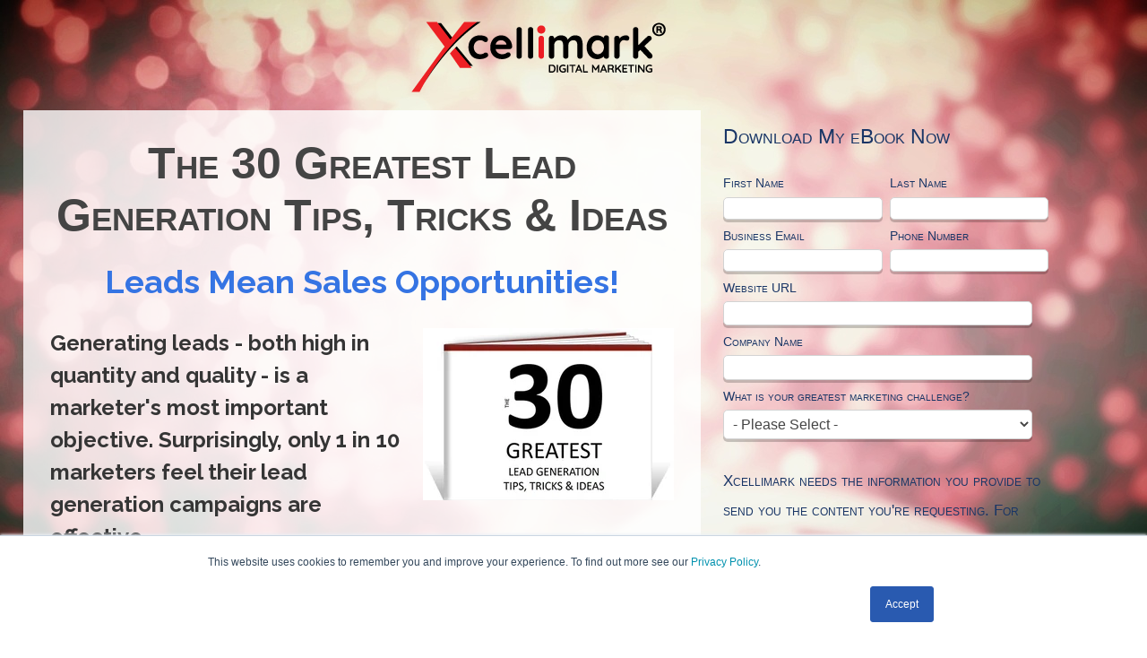

--- FILE ---
content_type: text/html; charset=UTF-8
request_url: https://info.xcellimark.com/lead-generation-tips
body_size: 6110
content:
<!doctype html><!--[if lt IE 7]> <html class="no-js lt-ie9 lt-ie8 lt-ie7" lang="en" > <![endif]--><!--[if IE 7]>    <html class="no-js lt-ie9 lt-ie8" lang="en" >        <![endif]--><!--[if IE 8]>    <html class="no-js lt-ie9" lang="en" >               <![endif]--><!--[if gt IE 8]><!--><html class="no-js" lang="en"><!--<![endif]--><head>
    <meta charset="utf-8">
    <meta http-equiv="X-UA-Compatible" content="IE=edge,chrome=1">
    <meta name="author" content="Xcellimark">
    <meta name="description" content="Get the Free eBook that reveal our best lead generation tips, tricks and ideas to discover how to make your marketing campaign generate the most leads.">
    <meta name="generator" content="HubSpot">
    <title>30 Greatest Lead Generation Tips, Tricks &amp; Ideas</title>
    <link rel="shortcut icon" href="https://info.xcellimark.com/hubfs/Favicon%204.jpg">
    
<meta name="viewport" content="width=device-width, initial-scale=1">

    <script src="/hs/hsstatic/jquery-libs/static-1.1/jquery/jquery-1.7.1.js"></script>
<script>hsjQuery = window['jQuery'];</script>
    <meta property="og:description" content="Get the Free eBook that reveal our best lead generation tips, tricks and ideas to discover how to make your marketing campaign generate the most leads.">
    <meta property="og:title" content="30 Greatest Lead Generation Tips, Tricks &amp; Ideas">
    <meta name="twitter:description" content="Get the Free eBook that reveal our best lead generation tips, tricks and ideas to discover how to make your marketing campaign generate the most leads.">
    <meta name="twitter:title" content="30 Greatest Lead Generation Tips, Tricks &amp; Ideas">

    

    
    <style>
a.cta_button{-moz-box-sizing:content-box !important;-webkit-box-sizing:content-box !important;box-sizing:content-box !important;vertical-align:middle}.hs-breadcrumb-menu{list-style-type:none;margin:0px 0px 0px 0px;padding:0px 0px 0px 0px}.hs-breadcrumb-menu-item{float:left;padding:10px 0px 10px 10px}.hs-breadcrumb-menu-divider:before{content:'›';padding-left:10px}.hs-featured-image-link{border:0}.hs-featured-image{float:right;margin:0 0 20px 20px;max-width:50%}@media (max-width: 568px){.hs-featured-image{float:none;margin:0;width:100%;max-width:100%}}.hs-screen-reader-text{clip:rect(1px, 1px, 1px, 1px);height:1px;overflow:hidden;position:absolute !important;width:1px}
</style>

<!-- Editor Styles -->
<style id="hs_editor_style" type="text/css">
#hs_cos_wrapper_bg_url  { display: block !important; opacity: -90 !important }
#hs_cos_wrapper_widget_1468330160455  { color: #444444 !important; display: block !important; font-family: Helvetica, Trebuchet MS, sans-serif !important; font-size: -6px !important; font-variant: small-caps !important; font-weight: bold !important; text-align: center !important }
#hs_cos_wrapper_widget_1468330160455  p , #hs_cos_wrapper_widget_1468330160455  li , #hs_cos_wrapper_widget_1468330160455  span , #hs_cos_wrapper_widget_1468330160455  label , #hs_cos_wrapper_widget_1468330160455  h1 , #hs_cos_wrapper_widget_1468330160455  h2 , #hs_cos_wrapper_widget_1468330160455  h3 , #hs_cos_wrapper_widget_1468330160455  h4 , #hs_cos_wrapper_widget_1468330160455  h5 , #hs_cos_wrapper_widget_1468330160455  h6  { color: #444444 !important; font-size: -6px !important; font-family: Helvetica, Trebuchet MS, sans-serif !important; font-weight: bold !important }
#hs_cos_wrapper_widget_4220523119  { border-color: #6e1010 !important; color: #1a3666 !important; display: block !important; font-family: Verdana, Geneva, sans-serif !important; font-variant: small-caps !important; font-weight: normal !important; margin-bottom: -4px !important; margin-left: -4px !important; margin-right: -4px !important; margin-top: -4px !important; text-align: left !important }
#hs_cos_wrapper_widget_4220523119  p , #hs_cos_wrapper_widget_4220523119  li , #hs_cos_wrapper_widget_4220523119  span , #hs_cos_wrapper_widget_4220523119  label , #hs_cos_wrapper_widget_4220523119  h1 , #hs_cos_wrapper_widget_4220523119  h2 , #hs_cos_wrapper_widget_4220523119  h3 , #hs_cos_wrapper_widget_4220523119  h4 , #hs_cos_wrapper_widget_4220523119  h5 , #hs_cos_wrapper_widget_4220523119  h6  { font-weight: normal !important; color: #1a3666 !important; font-family: Verdana, Geneva, sans-serif !important }
#hs_cos_wrapper_widget_4220523119 input[type="text"] { color: #444444 !important }
#hs_cos_wrapper_widget_4220523119 input[type="email"] { color: #444444 !important }
#hs_cos_wrapper_widget_4220523119 textarea { color: #444444 !important }
#hs_cos_wrapper_widget_4220523119 input[type="number"] { color: #444444 !important }
#hs_cos_wrapper_widget_4220523119 select { color: #444444 !important }
#hs_cos_wrapper_widget_4220523119 input[type="file"] { color: #444444 !important }
#hs_cos_wrapper_widget_4220523119 input[type="tel"] { color: #444444 !important }
#hs_cos_wrapper_widget_4220523119 input[type="date"] { color: #444444 !important }
#hs_cos_wrapper_widget_4220523119 input[type="submit"] { background-color: #750808 !important; background-image: none !important; border-color: #444444 !important }
#hs_cos_wrapper_widget_4220523119 .hs-button { background-color: #750808 !important; background-image: none !important; border-color: #444444 !important }
</style>
    

    
<!--  Added by GoogleAnalytics integration -->
<script>
var _hsp = window._hsp = window._hsp || [];
_hsp.push(['addPrivacyConsentListener', function(consent) { if (consent.allowed || (consent.categories && consent.categories.analytics)) {
  (function(i,s,o,g,r,a,m){i['GoogleAnalyticsObject']=r;i[r]=i[r]||function(){
  (i[r].q=i[r].q||[]).push(arguments)},i[r].l=1*new Date();a=s.createElement(o),
  m=s.getElementsByTagName(o)[0];a.async=1;a.src=g;m.parentNode.insertBefore(a,m)
})(window,document,'script','//www.google-analytics.com/analytics.js','ga');
  ga('create','UA-4813664-8','auto');
  ga('send','pageview');
}}]);
</script>

<!-- /Added by GoogleAnalytics integration -->

<!--  Added by GoogleAnalytics4 integration -->
<script>
var _hsp = window._hsp = window._hsp || [];
window.dataLayer = window.dataLayer || [];
function gtag(){dataLayer.push(arguments);}

var useGoogleConsentModeV2 = true;
var waitForUpdateMillis = 1000;


if (!window._hsGoogleConsentRunOnce) {
  window._hsGoogleConsentRunOnce = true;

  gtag('consent', 'default', {
    'ad_storage': 'denied',
    'analytics_storage': 'denied',
    'ad_user_data': 'denied',
    'ad_personalization': 'denied',
    'wait_for_update': waitForUpdateMillis
  });

  if (useGoogleConsentModeV2) {
    _hsp.push(['useGoogleConsentModeV2'])
  } else {
    _hsp.push(['addPrivacyConsentListener', function(consent){
      var hasAnalyticsConsent = consent && (consent.allowed || (consent.categories && consent.categories.analytics));
      var hasAdsConsent = consent && (consent.allowed || (consent.categories && consent.categories.advertisement));

      gtag('consent', 'update', {
        'ad_storage': hasAdsConsent ? 'granted' : 'denied',
        'analytics_storage': hasAnalyticsConsent ? 'granted' : 'denied',
        'ad_user_data': hasAdsConsent ? 'granted' : 'denied',
        'ad_personalization': hasAdsConsent ? 'granted' : 'denied'
      });
    }]);
  }
}

gtag('js', new Date());
gtag('set', 'developer_id.dZTQ1Zm', true);
gtag('config', 'G-XX8JQ240HH');
</script>
<script async src="https://www.googletagmanager.com/gtag/js?id=G-XX8JQ240HH"></script>

<!-- /Added by GoogleAnalytics4 integration -->

    <link rel="canonical" href="https://info.xcellimark.com/lead-generation-tips">

<script src="https://info.xcellimark.com/hubfs/hub_generated/template_assets/1/2044816520/1744347573818/template_Xcellimark_Nov2014-main.js"></script>
<!-- Facebook Pixel Code -->
<script>
!function(f,b,e,v,n,t,s)
{if(f.fbq)return;n=f.fbq=function(){n.callMethod?
n.callMethod.apply(n,arguments):n.queue.push(arguments)};
if(!f._fbq)f._fbq=n;n.push=n;n.loaded=!0;n.version='2.0';
n.queue=[];t=b.createElement(e);t.async=!0;
t.src=v;s=b.getElementsByTagName(e)[0];
s.parentNode.insertBefore(t,s)}(window,document,'script',
'https://connect.facebook.net/en_US/fbevents.js');
fbq('init', '823682547772216'); 
fbq('track', 'PageView');
</script>
<noscript>
&lt;img  height="1" width="1" src="https://www.facebook.com/tr?id=823682547772216&amp;amp;ev=PageView
&amp;amp;noscript=1"&gt;
</noscript>
<!-- End Facebook Pixel Code -->

<meta property="og:url" content="https://info.xcellimark.com/lead-generation-tips">
<meta name="twitter:card" content="summary">
<link rel="stylesheet" href="//7052064.fs1.hubspotusercontent-na1.net/hubfs/7052064/hub_generated/template_assets/DEFAULT_ASSET/1767723259071/template_layout.min.css">

<link rel="stylesheet" href="https://info.xcellimark.com/hubfs/hub_generated/template_assets/1/3845416069/1744347569147/template_Xm_styles_16.min.css">



    <style>
.section-header h1{margin:0 !important}
span#hs_cos_wrapper_section_header{padding:0!important}
</style>

<script src="https://info.xcellimark.com/hubfs/hub_generated/template_assets/1/2863161337/1744347586471/template_xm_plugins.js"></script>
<script src="https://info.xcellimark.com/hubfs/hub_generated/template_assets/1/2867000284/1744347586169/template_Xm_Functions.js"></script>

<!-- U3VjY2Vzcw==  -->

<script type="text/javascript">

  WebFontConfig = {
    google: { families: [ 'Tenor+Sans::latin', 'Metrophobic::latin' ] }
  };
  (function() {
    var wf = document.createElement('script');
    wf.src = ('https:' == document.location.protocol ? 'https' : 'http') +
      '://ajax.googleapis.com/ajax/libs/webfont/1/webfont.js';
    wf.type = 'text/javascript';
    wf.async = 'true';
    var s = document.getElementsByTagName('script')[0];
    s.parentNode.insertBefore(wf, s);
  })(); 

</script>

<meta name="viewport" content="width=device-width, initial-scale=1.0">
    <script type="text/javascript">
_linkedin_data_partner_id = "90984";
</script><script type="text/javascript">
(function(){var s = document.getElementsByTagName("script")[0];
var b = document.createElement("script");
b.type = "text/javascript";b.async = true;
b.src = "https://snap.licdn.com/li.lms-analytics/insight.min.js";
s.parentNode.insertBefore(b, s);})();
</script>
<noscript>
&lt;img  height="1" width="1" style="display:none;" alt="" src="https://dc.ads.linkedin.com/collect/?pid=90984&amp;amp;fmt=gif"&gt;
</noscript>

</head>
<body class="custom_body full-bg   hs-content-id-4436298561 hs-landing-page hs-page hs-content-path-lead-generation-tips hs-content-name-30-greatest-lead-generation-tips-landing-page  " style="">
    <div class="header-container-wrapper">
    <div class="header-container container-fluid">

<div class="row-fluid-wrapper row-depth-1 row-number-1 ">
<div class="row-fluid ">
<div class="span12 widget-span widget-type-cell page-center" style="" data-widget-type="cell" data-x="0" data-w="12">

<div class="row-fluid-wrapper row-depth-1 row-number-2 ">
<div class="row-fluid ">
<div class="span12 widget-span widget-type-logo " style="" data-widget-type="logo" data-x="0" data-w="12">
<div class="cell-wrapper layout-widget-wrapper">
<span id="hs_cos_wrapper_module_1392048325449735" class="hs_cos_wrapper hs_cos_wrapper_widget hs_cos_wrapper_type_logo" style="" data-hs-cos-general-type="widget" data-hs-cos-type="logo"><a href="//info.xcellimark.com/" target="_blank" id="hs-link-module_1392048325449735" rel="noopener" style="border-width:0px;border:0px;"><img src="https://info.xcellimark.com/hs-fs/hubfs/Themes/XM_17/Template%20Images/Xcellimark_Logo_2017.png?width=375&amp;height=83&amp;name=Xcellimark_Logo_2017.png" class="hs-image-widget " height="83" style="height: auto;width:375px;border-width:0px;border:0px;" width="375" alt="Xcellimark Digital Marketing Agency" title="Xcellimark Digital Marketing Agency" srcset="https://info.xcellimark.com/hs-fs/hubfs/Themes/XM_17/Template%20Images/Xcellimark_Logo_2017.png?width=188&amp;height=42&amp;name=Xcellimark_Logo_2017.png 188w, https://info.xcellimark.com/hs-fs/hubfs/Themes/XM_17/Template%20Images/Xcellimark_Logo_2017.png?width=375&amp;height=83&amp;name=Xcellimark_Logo_2017.png 375w, https://info.xcellimark.com/hs-fs/hubfs/Themes/XM_17/Template%20Images/Xcellimark_Logo_2017.png?width=563&amp;height=125&amp;name=Xcellimark_Logo_2017.png 563w, https://info.xcellimark.com/hs-fs/hubfs/Themes/XM_17/Template%20Images/Xcellimark_Logo_2017.png?width=750&amp;height=166&amp;name=Xcellimark_Logo_2017.png 750w, https://info.xcellimark.com/hs-fs/hubfs/Themes/XM_17/Template%20Images/Xcellimark_Logo_2017.png?width=938&amp;height=208&amp;name=Xcellimark_Logo_2017.png 938w, https://info.xcellimark.com/hs-fs/hubfs/Themes/XM_17/Template%20Images/Xcellimark_Logo_2017.png?width=1125&amp;height=249&amp;name=Xcellimark_Logo_2017.png 1125w" sizes="(max-width: 375px) 100vw, 375px"></a></span></div><!--end layout-widget-wrapper -->
</div><!--end widget-span -->
</div><!--end row-->
</div><!--end row-wrapper -->

</div><!--end widget-span -->
</div><!--end row-->
</div><!--end row-wrapper -->

    </div><!--end header -->
</div><!--end header wrapper -->

<div class="body-container-wrapper">
    <div class="body-container container-fluid">

<div class="row-fluid-wrapper row-depth-1 row-number-1 ">
<div class="row-fluid ">
<div class="span12 widget-span widget-type-cell page-center" style="" data-widget-type="cell" data-x="0" data-w="12">

<div class="row-fluid-wrapper row-depth-1 row-number-2 ">
<div class="row-fluid ">
<div class="span8 widget-span widget-type-widget_container flexible-content" style="padding:10px 30px;" data-widget-type="widget_container" data-x="0" data-w="8">
<span id="hs_cos_wrapper_module_14682654456484220" class="hs_cos_wrapper hs_cos_wrapper_widget_container hs_cos_wrapper_type_widget_container" style="" data-hs-cos-general-type="widget_container" data-hs-cos-type="widget_container"><div id="hs_cos_wrapper_widget_1468330160455" class="hs_cos_wrapper hs_cos_wrapper_widget hs_cos_wrapper_type_custom_widget" style="" data-hs-cos-general-type="widget" data-hs-cos-type="custom_widget"><h2 class="xm_thin">The 30 Greatest Lead Generation Tips, Tricks &amp; Ideas</h2></div>
<div id="hs_cos_wrapper_widget_4220523114" class="hs_cos_wrapper hs_cos_wrapper_widget hs_cos_wrapper_type_rich_text" style="" data-hs-cos-general-type="widget" data-hs-cos-type="rich_text"><h1 style="text-align: center;"><span style="color: #3574e3;"><strong><span style="font-size: 36px;">Leads Mean Sales Opportunities!</span></strong></span></h1>
<p><span style="font-size: 24px;"><strong><img width="280" title="The 30 Greatest Lead Generation Tips, Tricks &amp; Ideas" style="width: 280px; margin: 0px 0px 10px 10px; float: right;" alt="The 30 Greatest Lead Generation Tips, Tricks &amp; Ideas" src="https://info.xcellimark.com/hs-fs/hubfs/Images/30GreatestLeadGenerationTipsBooklet.jpg.jpeg?width=280&amp;name=30GreatestLeadGenerationTipsBooklet.jpg.jpeg" caption="false" data-constrained="true" srcset="https://info.xcellimark.com/hs-fs/hubfs/Images/30GreatestLeadGenerationTipsBooklet.jpg.jpeg?width=140&amp;name=30GreatestLeadGenerationTipsBooklet.jpg.jpeg 140w, https://info.xcellimark.com/hs-fs/hubfs/Images/30GreatestLeadGenerationTipsBooklet.jpg.jpeg?width=280&amp;name=30GreatestLeadGenerationTipsBooklet.jpg.jpeg 280w, https://info.xcellimark.com/hs-fs/hubfs/Images/30GreatestLeadGenerationTipsBooklet.jpg.jpeg?width=420&amp;name=30GreatestLeadGenerationTipsBooklet.jpg.jpeg 420w, https://info.xcellimark.com/hs-fs/hubfs/Images/30GreatestLeadGenerationTipsBooklet.jpg.jpeg?width=560&amp;name=30GreatestLeadGenerationTipsBooklet.jpg.jpeg 560w, https://info.xcellimark.com/hs-fs/hubfs/Images/30GreatestLeadGenerationTipsBooklet.jpg.jpeg?width=700&amp;name=30GreatestLeadGenerationTipsBooklet.jpg.jpeg 700w, https://info.xcellimark.com/hs-fs/hubfs/Images/30GreatestLeadGenerationTipsBooklet.jpg.jpeg?width=840&amp;name=30GreatestLeadGenerationTipsBooklet.jpg.jpeg 840w" sizes="(max-width: 280px) 100vw, 280px">Generating leads - both high in quantity and quality - is a marketer's most important objective. Surprisingly, only 1 in 10 marketers feel their lead generation campaigns are effective.<br></strong></span></p>
<p><span style="font-size: 24px;"><strong>So what goes into a best-of-class lead generation engine?<br></strong></span></p>
<h2><span style="font-size: 24px;"><strong>You're just three easy steps away from finding out:</strong></span></h2>
<ol>
<li>
<p style="line-height: 1.5em;"><strong><span style="font-size: 24px;">Complete the form on the right&nbsp;</span></strong></p>
</li>
<li>
<p style="line-height: 1.5em;"><strong><span style="font-size: 24px;">Download the&nbsp;[Free eBook] "The 30 Greatest Lead Generation Tips, Tricks &amp; Ideas"</span></strong></p>
</li>
<li>
<p style="line-height: 1.5em;"><strong><span style="font-size: 24px;">Start generating more qualified leads right away!</span></strong></p>
</li>
</ol>
<h2 style="text-align: center;"><span style="font-size: 30px;"><strong><span color="#444444">Here's to Your Success!</span></strong></span></h2>
<h3>&nbsp;</h3></div></span>
</div><!--end widget-span -->
<div class="span4 widget-span widget-type-widget_container custom_sidebar" style="" data-widget-type="widget_container" data-x="8" data-w="4">
<span id="hs_cos_wrapper_module_1383660064535213" class="hs_cos_wrapper hs_cos_wrapper_widget_container hs_cos_wrapper_type_widget_container" style="" data-hs-cos-general-type="widget_container" data-hs-cos-type="widget_container"><div id="hs_cos_wrapper_widget_4220523119" class="hs_cos_wrapper hs_cos_wrapper_widget hs_cos_wrapper_type_form" style="" data-hs-cos-general-type="widget" data-hs-cos-type="form"><h3 id="hs_cos_wrapper_widget_4220523119_title" class="hs_cos_wrapper form-title" data-hs-cos-general-type="widget_field" data-hs-cos-type="text">Download My eBook Now</h3>

<div id="hs_form_target_widget_4220523119"></div>









</div></span>
</div><!--end widget-span -->
</div><!--end row-->
</div><!--end row-wrapper -->

</div><!--end widget-span -->
</div><!--end row-->
</div><!--end row-wrapper -->

<div class="row-fluid-wrapper row-depth-1 row-number-3 ">
<div class="row-fluid ">
<div class="span12 widget-span widget-type-raw_jinja code" style="" data-widget-type="raw_jinja" data-x="0" data-w="12">
</div><!--end widget-span -->

</div><!--end row-->
</div><!--end row-wrapper -->

<div class="row-fluid-wrapper row-depth-1 row-number-4 ">
<div class="row-fluid ">
<div class="span12 widget-span widget-type-raw_html code" style="" data-widget-type="raw_html" data-x="0" data-w="12">
<div class="cell-wrapper layout-widget-wrapper">
<span id="hs_cos_wrapper_module_146826678284717635" class="hs_cos_wrapper hs_cos_wrapper_widget hs_cos_wrapper_type_raw_html" style="" data-hs-cos-general-type="widget" data-hs-cos-type="raw_html"><div id="preload-img" style="display:none;"><img src="https://info.xcellimark.com/hubfs/Lead_Generation_eBook_Background-206658-edited.jpg" alt=""></div>
<div id="imgFader"></div>
<style>
ul, ol{margin:20px 0; padding:0 0 0 40px;}
ul{list-style:outside disc;}
ol{list-style:outside decimal;}
li{padding:0 0 0 25px;}
/* User Background */
.full-bg.custom_body{padding:0; margin:0; background:transparent; position:relative; width:100%; height:100%!important; font-family:'Roboto', sans-serif; font-weight:300; font-size:20px;}
.full-bg.custom_body .page-center{max-width:1200px;}
#imgFader{
background: url('https://info.xcellimark.com/hubfs/Lead_Generation_eBook_Background-206658-edited.jpg') no-repeat center center; 
background-size:cover;
display:none;
position:fixed;
content: "";
height: 100%;
left: 0;
top: 0;
width: 100%;
z-index: -1;
}
.full-bg .code{min-height:0!important;}
.full-bg .footer-container-wrapper{display:none;}
.full-bg .header-container-wrapper, .full-bg .header-container{background:none;}
.full-bg .header-container-wrapper{padding:20px 0;}
.full-bg .custom_sidebar{float:right;}
.full-bg .footer-container-wrapper{background:none;}
.full-bg .flexible-content{background:rgba(255, 255, 255, 0.8);}
.full-bg.custom_body .widget-type-logo{text-align:center;}
.full-bg.custom_body .widget-type-logo img{display:block; margin:0 auto;}
@media screen and (max-width:767px){
.full-bg .custom_sidebar{width:75%; max-width:inherit; margin:30px auto; display:block; float:none!important;}
}
</style>
<script>
$theBorder=0; //border around image (change top and left values of #bg accordingly)
$BODY       = $("#imgFader");
$bgImg      = $("#preload-img img");
$preloader  = $("#preload-img");
$(window).load(function() {
FullScreenBackground($bgImg, $BODY);
$(window).resize(function() {
FullScreenBackground($bgImg, $BODY);
});
});
$bgImg.load(function() {
var $this = $(this);
FullScreenBackground($this, $BODY);
//$preloader.fadeOut("fast");
$BODY.fadeIn(2000);
//$('body').delay(5000).fadeIn(1000);
});
function FullScreenBackground(theItem, theContainer){
var winWidth    = $(window).width();
var winHeight   = $(window).height();
var imageWidth  = $(theItem).width();
var imageHeight = $(theItem).height();
var picHeight   = imageHeight / imageWidth;
var picWidth    = imageWidth / imageHeight;
if ((winHeight / winWidth) < picHeight) {
$(theItem).css("width",winWidth);
$(theItem).css("height",picHeight*winWidth);
} else {
$(theItem).css("height",winHeight);
$(theItem).css("width",picWidth*winHeight);
};
$(theContainer).css("width",winWidth-($theBorder*2));
$(theContainer).css("height",winHeight-($theBorder*2));
$(theItem).css("margin-left",(winWidth- $(theItem).width())/2);
$(theItem).css("margin-top",(winHeight- $(theItem).height())/2);
}
</script></span>
</div><!--end layout-widget-wrapper -->
</div><!--end widget-span -->
</div><!--end row-->
</div><!--end row-wrapper -->

    </div><!--end body -->
</div><!--end body wrapper -->

<div class="footer-container-wrapper">
    <div class="footer-container container-fluid">


    </div><!--end footer -->
</div><!--end footer wrapper -->

    
<!-- HubSpot performance collection script -->
<script defer src="/hs/hsstatic/content-cwv-embed/static-1.1293/embed.js"></script>
<script>
var hsVars = hsVars || {}; hsVars['language'] = 'en';
</script>

<script src="/hs/hsstatic/cos-i18n/static-1.53/bundles/project.js"></script>

    <!--[if lte IE 8]>
    <script charset="utf-8" src="https://js.hsforms.net/forms/v2-legacy.js"></script>
    <![endif]-->

<script data-hs-allowed="true" src="/_hcms/forms/v2.js"></script>

    <script data-hs-allowed="true">
        var options = {
            portalId: '311015',
            formId: 'aeff4590-b84d-4e31-9eb6-c63af51db256',
            formInstanceId: '3963',
            
            pageId: '4436298561',
            
            region: 'na1',
            
            followUpEmailId: 4436430151,
            followUpEmailCampaignId: 35840418,
            
            
            
            notificationRecipients: 'p2ANqtz-8xVNJ63mXGWUEwYTi4h7W1f0g7CckR7JuUhoYF-7C90prYQI-TnuIyr9EuQdzV8E0EpKd_KitXsNcwSKTVpA1qdGlmis7B9zFtqgQ_SSwEQ4msAKF3IDvI57SCz-qPJ4fnB6jeSBHu5OLvB0zwjDwJgOJr4w',
            
            
            pageName: "30 Greatest Lead Generation Tips, Tricks & Ideas",
            
            
            redirectUrl: "https:\/\/info.xcellimark.com\/thank-you-lead-generation-tips",
            
            
            
            
            
            css: '',
            target: '#hs_form_target_widget_4220523119',
            
            
            
            
            
            
            
            contentType: "landing-page",
            
            
            
            formsBaseUrl: '/_hcms/forms/',
            
            
            
            formData: {
                cssClass: 'hs-form stacked hs-custom-form'
            }
        };

        options.getExtraMetaDataBeforeSubmit = function() {
            var metadata = {};
            

            if (hbspt.targetedContentMetadata) {
                var count = hbspt.targetedContentMetadata.length;
                var targetedContentData = [];
                for (var i = 0; i < count; i++) {
                    var tc = hbspt.targetedContentMetadata[i];
                     if ( tc.length !== 3) {
                        continue;
                     }
                     targetedContentData.push({
                        definitionId: tc[0],
                        criterionId: tc[1],
                        smartTypeId: tc[2]
                     });
                }
                metadata["targetedContentMetadata"] = JSON.stringify(targetedContentData);
            }

            return metadata;
        };

        hbspt.forms.create(options);
    </script>


<!-- Start of HubSpot Analytics Code -->
<script type="text/javascript">
var _hsq = _hsq || [];
_hsq.push(["setContentType", "landing-page"]);
_hsq.push(["setCanonicalUrl", "https:\/\/info.xcellimark.com\/lead-generation-tips"]);
_hsq.push(["setPageId", "4436298561"]);
_hsq.push(["setContentMetadata", {
    "contentPageId": 4436298561,
    "legacyPageId": "4436298561",
    "contentFolderId": null,
    "contentGroupId": null,
    "abTestId": null,
    "languageVariantId": 4436298561,
    "languageCode": null,
    
    
}]);
</script>

<script type="text/javascript" id="hs-script-loader" async defer src="/hs/scriptloader/311015.js"></script>
<!-- End of HubSpot Analytics Code -->


<script type="text/javascript">
var hsVars = {
    render_id: "8a41bc49-6447-4fc6-9d1c-28c8180cf83f",
    ticks: 1767766998887,
    page_id: 4436298561,
    
    content_group_id: 0,
    portal_id: 311015,
    app_hs_base_url: "https://app.hubspot.com",
    cp_hs_base_url: "https://cp.hubspot.com",
    language: "en",
    analytics_page_type: "landing-page",
    scp_content_type: "",
    
    analytics_page_id: "4436298561",
    category_id: 1,
    folder_id: 0,
    is_hubspot_user: false
}
</script>


<script defer src="/hs/hsstatic/HubspotToolsMenu/static-1.432/js/index.js"></script>

<script src="https://info.xcellimark.com/hubfs/hub_generated/template_assets/1/2863161337/1744347586471/template_xm_plugins.js"></script>
<script src="https://info.xcellimark.com/hubfs/hub_generated/template_assets/1/2867000284/1744347586169/template_Xm_Functions.js"></script>



    
    <!-- Generated by the HubSpot Template Builder - template version 1.03 -->

</body></html>

--- FILE ---
content_type: text/css
request_url: https://info.xcellimark.com/hubfs/hub_generated/template_assets/1/3845416069/1744347569147/template_Xm_styles_16.min.css
body_size: 16419
content:
@import url('//fonts.googleapis.com/css?family=Raleway:300,400,500,600,700');@import url('https://fonts.googleapis.com/css2?family=Poppins:wght@100;400;700&display=swap');@font-face{font-family:'Gravity Light';src:url('//cdn2.hubspot.net/hubfs/311015/fonts/gravity-light-webfont.eot');src:url('//cdn2.hubspot.net/hubfs/311015/fonts/gravity-light-webfont.eot?#iefix') format('embedded-opentype'),url('//cdn2.hubspot.net/hubfs/311015/fonts/gravity-light-webfont.woff2') format('woff2'),url('//cdn2.hubspot.net/hubfs/311015/fonts/gravity-light-webfont.woff') format('woff'),url('//cdn2.hubspot.net/hubfs/311015/fonts/gravity-light-webfont.ttf') format('truetype'),url('//cdn2.hubspot.net/hubfs/311015/fonts/gravity-light-webfont.svg#gravitylight') format('svg');font-weight:normal;font-style:normal}img{max-width:100%;border:0;-ms-interpolation-mode:bicubic;vertical-align:bottom}video{max-width:100%;height:auto}.hs-responsive-embed{position:relative;height:auto;overflow:hidden;padding-top:0;padding-left:0;padding-right:0}.hs-responsive-embed iframe,.hs-responsive-embed object,.hs-responsive-embed embed{width:100%;height:100%;border:0}.hs-responsive-embed,.hs-responsive-embed.hs-responsive-embed-youtube,.hs-responsive-embed.hs-responsive-embed-wistia,.hs-responsive-embed.hs-responsive-embed-vimeo{padding-bottom:2%}.hs-responsive-embed.hs-responsive-embed-instagram{padding-bottom:116.01%}.hs-responsive-embed.hs-responsive-embed-pinterest{height:auto;overflow:visible;padding:0}.hs-responsive-embed.hs-responsive-embed-pinterest iframe{position:static;width:auto;height:auto}iframe[src^="http://www.slideshare.net/slideshow/embed_code/"]{width:100%;max-width:100%}@media(max-width:568px){iframe{max-width:100%}}textarea,input[type="text"],input[type="password"],input[type="datetime"],input[type="datetime-local"],input[type="date"],input[type="month"],input[type="time"],input[type="week"],input[type="number"],input[type="email"],input[type="url"],input[type="search"],input[type="tel"],input[type="color"],select{padding:6px;display:inline-block;width:100%;-webkit-box-sizing:border-box;-moz-box-sizing:border-box;box-sizing:border-box}.hs-menu-wrapper ul{padding:0}.hs-menu-wrapper.hs-menu-flow-horizontal ul{list-style:none;margin:0}.hs-menu-wrapper.hs-menu-flow-horizontal>ul{display:inline-block;margin-bottom:20px}.hs-menu-wrapper.hs-menu-flow-horizontal>ul:before{content:" ";display:table}.hs-menu-wrapper.hs-menu-flow-horizontal>ul:after{content:" ";display:table;clear:both}.hs-menu-wrapper.hs-menu-flow-horizontal>ul li.hs-menu-depth-1{float:left}.hs-menu-wrapper.hs-menu-flow-horizontal>ul li a{display:inline-block;padding:10px 20px;white-space:nowrap;max-width:140px;overflow:hidden;text-overflow:ellipsis;text-decoration:none}.hs-menu-wrapper.hs-menu-flow-horizontal>ul li.hs-item-has-children{position:relative}.hs-menu-wrapper.hs-menu-flow-horizontal>ul li.hs-item-has-children ul.hs-menu-children-wrapper{visibility:hidden;opacity:0;-webkit-transition:opacity .4s;position:absolute;z-index:10;left:0}.hs-menu-wrapper.hs-menu-flow-horizontal>ul li.hs-item-has-children ul.hs-menu-children-wrapper li a{display:block;white-space:nowrap;width:140px;overflow:hidden;text-overflow:ellipsis}.hs-menu-wrapper.hs-menu-flow-horizontal>ul li.hs-item-has-children ul.hs-menu-children-wrapper li.hs-item-has-children ul.hs-menu-children-wrapper{left:180px;top:0}.hs-menu-wrapper.hs-menu-flow-horizontal>ul li.hs-item-has-children:hover>ul.hs-menu-children-wrapper{opacity:1;visibility:visible}.row-fluid-wrapper:last-child .hs-menu-wrapper.hs-menu-flow-horizontal>ul{margin-bottom:0}.hs-menu-wrapper.hs-menu-flow-horizontal.hs-menu-show-active-branch{position:relative;margin-bottom:20px;min-height:7em}.hs-menu-wrapper.hs-menu-flow-horizontal.hs-menu-show-active-branch>ul{margin-bottom:0}.hs-menu-wrapper.hs-menu-flow-horizontal.hs-menu-show-active-branch>ul li.hs-item-has-children{position:static}.hs-menu-wrapper.hs-menu-flow-horizontal.hs-menu-show-active-branch>ul li.hs-item-has-children ul.hs-menu-children-wrapper{display:none}.hs-menu-wrapper.hs-menu-flow-horizontal.hs-menu-show-active-branch>ul li.hs-item-has-children.active-branch>ul.hs-menu-children-wrapper{display:block;visibility:visible;opacity:1}.hs-menu-wrapper.hs-menu-flow-horizontal.hs-menu-show-active-branch>ul li.hs-item-has-children.active-branch>ul.hs-menu-children-wrapper:before{content:" ";display:table}.hs-menu-wrapper.hs-menu-flow-horizontal.hs-menu-show-active-branch>ul li.hs-item-has-children.active-branch>ul.hs-menu-children-wrapper:after{content:" ";display:table;clear:both}.hs-menu-wrapper.hs-menu-flow-horizontal.hs-menu-show-active-branch>ul li.hs-item-has-children.active-branch>ul.hs-menu-children-wrapper>li{float:left}.hs-menu-wrapper.hs-menu-flow-horizontal.hs-menu-show-active-branch>ul li.hs-item-has-children.active-branch>ul.hs-menu-children-wrapper>li a{display:inline-block;padding:10px 20px;white-space:nowrap;max-width:140px;width:auto;overflow:hidden;text-overflow:ellipsis;text-decoration:none}.hs-menu-wrapper.hs-menu-flow-vertical{width:100%}.hs-menu-wrapper.hs-menu-flow-vertical ul{list-style:none;margin:0}.hs-menu-wrapper.hs-menu-flow-vertical li a{display:block;white-space:nowrap;width:140px;overflow:hidden;text-overflow:ellipsis}.hs-menu-wrapper.hs-menu-flow-vertical>ul{margin-bottom:20px}.hs-menu-wrapper.hs-menu-flow-vertical>ul li.hs-menu-depth-1>a{width:auto}.hs-menu-wrapper.hs-menu-flow-vertical>ul li a{padding:10px 20px;text-decoration:none}.hs-menu-wrapper.hs-menu-flow-vertical>ul li.hs-item-has-children{position:relative}.hs-menu-wrapper.hs-menu-flow-vertical>ul li.hs-item-has-children ul.hs-menu-children-wrapper{visibility:hidden;opacity:0;-webkit-transition:opacity .4s;position:absolute;z-index:10;top:0;left:180px}.hs-menu-wrapper.hs-menu-flow-vertical>ul li.hs-item-has-children:hover>ul.hs-menu-children-wrapper{opacity:1;visibility:visible}.hs-menu-wrapper.hs-menu-flow-vertical.hs-menu-show-active-branch li a{min-width:140px;width:auto}.hs-menu-wrapper.hs-menu-flow-vertical.hs-menu-show-active-branch>ul{max-width:100%;overflow:hidden}.hs-menu-wrapper.hs-menu-flow-vertical.hs-menu-show-active-branch>ul li.hs-item-has-children ul.hs-menu-children-wrapper{display:none}.hs-menu-wrapper.hs-menu-flow-vertical.hs-menu-show-active-branch>ul li.hs-item-has-children.active-branch>ul.hs-menu-children-wrapper,.hs-menu-wrapper.hs-menu-flow-vertical.hs-menu-show-active-branch>ul li.hs-item-has-children.active-branch>ul.hs-menu-children-wrapper>li.hs-item-has-children>ul.hs-menu-children-wrapper{display:block;visibility:visible;opacity:1;position:static}.hs-menu-wrapper.hs-menu-flow-vertical.hs-menu-show-active-branch li.hs-menu-depth-2>a{padding-left:4em}.hs-menu-wrapper.hs-menu-flow-vertical.hs-menu-show-active-branch li.hs-menu-depth-3>a{padding-left:6em}.hs-menu-wrapper.hs-menu-flow-vertical.hs-menu-show-active-branch li.hs-menu-depth-4>a{padding-left:8em}.hs-menu-wrapper.hs-menu-flow-vertical.hs-menu-show-active-branch li.hs-menu-depth-5>a{padding-left:140px}.hs-menu-wrapper.hs-menu-not-show-active-branch li.hs-menu-depth-1 ul{box-shadow:0px 1px 3px rgba(0,0,0,0.18);-webkit-box-shadow:0px 1px 3px rgba(0,0,0,0.18);-moz-box-shadow:0px 1px 3px rgba(0,0,0,0.18)}@media(max-width:568px){.hs-menu-wrapper,.hs-menu-wrapper *{-webkit-box-sizing:border-box;-moz-box-sizing:border-box;box-sizing:border-box;display:block;width:100%}.hs-menu-wrapper.hs-menu-flow-horizontal ul{list-style:none;margin:0;display:block}.hs-menu-wrapper.hs-menu-flow-horizontal>ul{display:block}.hs-menu-wrapper.hs-menu-flow-horizontal>ul li.hs-menu-depth-1{float:none}.hs-menu-wrapper.hs-menu-flow-horizontal>ul li a,.hs-menu-wrapper.hs-menu-flow-horizontal>ul li.hs-item-has-children ul.hs-menu-children-wrapper li a,.hs-menu-wrapper.hs-menu-flow-horizontal.hs-menu-show-active-branch>ul li.hs-item-has-children.active-branch>ul.hs-menu-children-wrapper>li a{display:block;max-width:100%;width:100%}}.hs-menu-wrapper.hs-menu-flow-vertical.no-flyouts>ul li.hs-item-has-children ul.hs-menu-children-wrapper,.hs-menu-wrapper.hs-menu-flow-horizontal.no-flyouts>ul li.hs-item-has-children ul.hs-menu-children-wrapper{visibility:visible;opacity:1}.widget-type-space{visibility:hidden}.hs-author-listing-header{margin:0 0 .75em 0}.hs-author-social-links{display:inline-block}.hs-author-social-links a.hs-author-social-link{width:24px;height:24px;border-width:0px;border:0px;line-height:24px;background-size:24px 24px;background-repeat:no-repeat;display:inline-block;text-indent:-99999px}.hs-author-social-links a.hs-author-social-link.hs-social-facebook{background-image:url("//static.hubspot.com/final/img/common/icons/social/facebook-24x24.png")}.hs-author-social-links a.hs-author-social-link.hs-social-linkedin{background-image:url("//static.hubspot.com/final/img/common/icons/social/linkedin-24x24.png")}.hs-author-social-links a.hs-author-social-link.hs-social-twitter{background-image:url("//static.hubspot.com/final/img/common/icons/social/twitter-24x24.png")}.hs-author-social-links a.hs-author-social-link.hs-social-google-plus{background-image:url("//static.hubspot.com/final/img/common/icons/social/googleplus-24x24.png")}.hs_cos_wrapper_type_image_slider{display:block;overflow:hidden}.hs_cos_flex-container a:active,.hs_cos_flex-slider a:active,.hs_cos_flex-container a:focus,.hs_cos_flex-slider a:focus{outline:0}.hs_cos_flex-slides,.hs_cos_flex-control-nav,.hs_cos_flex-direction-nav{margin:0;padding:0;list-style:none}.hs_cos_flex-slider{margin:0;padding:0}.hs_cos_flex-slider .hs_cos_flex-slides>li{display:none;-webkit-backface-visibility:hidden;position:relative}.hs_cos_flex-slider .hs_cos_flex-slides img{width:100%;display:block;border-radius:0px}.hs_cos_flex-pauseplay span{text-transform:capitalize}.hs_cos_flex-slides:after{content:".";display:block;clear:both;visibility:hidden;line-height:0;height:0}html[xmlns] .hs_cos_flex-slides{display:block}* html .hs_cos_flex-slides{height:1%}.hs_cos_flex-slider{margin:0 0 60px;background:#fff;border:0;position:relative;-webkit-border-radius:4px;-moz-border-radius:4px;-o-border-radius:4px;border-radius:4px;zoom:1}.hs_cos_flex-viewport{max-height:2000px;-webkit-transition:all 1s ease;-moz-transition:all 1s ease;transition:all 1s ease}.loading .hs_cos_flex-viewport{max-height:300px}.hs_cos_flex-slider .hs_cos_flex-slides{zoom:1}.carousel li{margin-right:5px}.hs_cos_flex-direction-nav{*height:0}.hs_cos_flex-direction-nav a{width:30px;height:30px;margin:-20px 0 0;display:block;background:url(//static.hsappstatic.net/content_shared_assets/static-1.3935/img/bg_direction_nav.png) no-repeat 0 0;position:absolute;top:50%;z-index:10;cursor:pointer;text-indent:-9999px;opacity:0;-webkit-transition:all .3s ease}.hs_cos_flex-direction-nav .hs_cos_flex-next{background-position:100% 0;right:-36px}.hs_cos_flex-direction-nav .hs_cos_flex-prev{left:-36px}.hs_cos_flex-slider:hover .hs_cos_flex-next{opacity:.8;right:5px}.hs_cos_flex-slider:hover .hs_cos_flex-prev{opacity:.8;left:5px}.hs_cos_flex-slider:hover .hs_cos_flex-next:hover,.hs_cos_flex-slider:hover .hs_cos_flex-prev:hover{opacity:1}.hs_cos_flex-direction-nav .hs_cos_flex-disabled{opacity:.3 !important;filter:alpha(opacity=30);cursor:default}.hs_cos_flex_thumbnavs-direction-nav{margin:0px;padding:0px;list-style:none}.hs_cos_flex_thumbnavs-direction-nav{*height:0}.hs_cos_flex_thumbnavs-direction-nav a{width:30px;height:140px;margin:-60px 0 0;display:block;background:url(//static.hsappstatic.net/content_shared_assets/static-1.3935/img/bg_direction_nav.png) no-repeat 0 40%;position:absolute;top:50%;z-index:10;cursor:pointer;text-indent:-9999px;opacity:1;-webkit-transition:all .3s ease}.hs_cos_flex_thumbnavs-direction-nav .hs_cos_flex_thumbnavs-next{background-position:100% 40%;right:0px}.hs_cos_flex_thumbnavs-direction-nav .hs_cos_flex_thumbnavs-prev{left:0px}.hs-cos-flex-slider-control-panel img{cursor:pointer}.hs-cos-flex-slider-control-panel img:hover{opacity:.8}.hs-cos-flex-slider-control-panel{margin-top:-30px}.hs_cos_flex-control-nav{width:100%;position:absolute;bottom:-40px;text-align:center}.hs_cos_flex-control-nav li{margin:0 6px;display:inline-block;zoom:1;*display:inline}.hs_cos_flex-control-paging li a{width:11px;height:11px;display:block;background:#666;background:rgba(0,0,0,0.5);cursor:pointer;text-indent:-9999px;-webkit-border-radius:20px;-moz-border-radius:20px;-o-border-radius:20px;border-radius:20px;box-shadow:inset 0 0 3px rgba(0,0,0,0.3)}.hs_cos_flex-control-paging li a:hover{background:#333;background:rgba(0,0,0,0.7)}.hs_cos_flex-control-paging li a.hs_cos_flex-active{background:#000;background:rgba(0,0,0,0.9);cursor:default}.hs_cos_flex-control-thumbs{margin:5px 0 0;position:static;overflow:hidden}.hs_cos_flex-control-thumbs li{width:25%;float:left;margin:0}.hs_cos_flex-control-thumbs img{width:100%;display:block;opacity:.7;cursor:pointer}.hs_cos_flex-control-thumbs img:hover{opacity:1}.hs_cos_flex-control-thumbs .hs_cos_flex-active{opacity:1;cursor:default}@media screen and (max-width:860px){.hs_cos_flex-direction-nav .hs_cos_flex-prev{opacity:1;left:0}.hs_cos_flex-direction-nav .hs_cos_flex-next{opacity:1;right:0}}.hs_cos_flex-slider .caption{background-color:rgba(0,0,0,0.5);position:absolute;font-size:2em;line-height:1.1em;color:white;padding:0px 5% 0px 5%;width:100%;bottom:0;text-align:center}.hs_cos_flex-slider .superimpose .caption{color:white;font-size:3em;line-height:1.1em;position:absolute;padding:0px 5% 0px 5%;width:90%;top:40%;text-align:center;background-color:transparent}@media all and (max-width:400px){.hs_cos_flex-slider .superimpose .caption{background-color:black;position:static;font-size:2em;line-height:1.1em;color:white;width:90%;padding:0px 5% 0px 5%;top:40%;text-align:center}#recaptcha_area table#recaptcha_table{width:300px !important}#recaptcha_area table#recaptcha_table .recaptcha_r1_c1{width:300px !important}#recaptcha_area table#recaptcha_table .recaptcha_r4_c4{width:67px !important}#recaptcha_area table#recaptcha_table #recaptcha_image{width:280px !important}}.hs_cos_flex-slider h1,.hs_cos_flex-slider h2,.hs_cos_flex-slider h3,.hs_cos_flex-slider h4,.hs_cos_flex-slider h5,.hs_cos_flex-slider h6,.hs_cos_flex-slider p{color:white}.hs-gallery-thumbnails li{display:inline-block;margin:0px;padding:0px;margin-right:-4px}.hs-gallery-thumbnails.fixed-height li img{max-height:150px;margin:0px;padding:0px;border-width:0px}pre{overflow-x:auto}table pre{white-space:pre-wrap}.comment{margin:10px 0 10px 0}.hs_cos_wrapper_type_rich_text,.hs_cos_wrapper_type_text,.hs_cos_wrapper_type_header,.hs_cos_wrapper_type_section_header,.hs_cos_wrapper_type_raw_html,.hs_cos_wrapper_type_raw_jinja,.hs_cos_wrapper_type_page_footer{word-wrap:break-word}article,aside,details,figcaption,figure,footer,header,hgroup,nav,section{display:block}audio,canvas,video{display:inline-block;*display:inline;*zoom:1}audio:not([controls]){display:none}.wp-float-left{float:left;margin:0 20px 20px 0}.wp-float-right{float:right;margin:0 0 20px 20px}#map_canvas img,.google-maps img{max-width:none}#recaptcha_table td{line-height:0}.recaptchatable #recaptcha_response_field{min-height:0;line-height:12px}body{width:100%;padding:0;margin:0;font-family:'Raleway',sans-serif;font-size:17px;font-weight:400;height:auto !important;position:relative;color:#353535}h1,h2,h3,h4,h5{font-family:'Raleway',sans-serif;margin:20px 0}.xm_header .page-center h1{font-size:3em;color:#353535;text-align:center;font-weight:400;margin:20px 0}.hs_cos_wrapper_type_rich_text h1{margin:20px 0}.hs_cos_wrapper_type_rich_text h2{color:#324786;font-size:28px;font-weight:400}h2.xm_bold{font-family:'Raleway',sans-serif;font-size:2.2em;color:#324786;font-weight:700}h2.xm_thin{font-size:2.5em;font-family:'Raleway',sans-serif;color:#324786;font-weight:300}.parallax{background-attachment:fixed !important;background-position:center;background-size:cover !important;position:relative}.parallax:after{position:absolute;content:"";width:100%;height:100%;z-index:0;top:0;left:0}.parallax.light:after{background:rgba(255,255,255,0.65)}.parallax.dark:after{background:rgba(0,0,0,0.65)}.parallax.dark .col *,.section.parallax.dark .header-col h2{color:#FFF !important}.parallax>.section-sizer{position:relative;z-index:1}.parallax.two-column-flex .header-col h2{margin:0}.hs_cos_wrapper_type_header h2{font-size:40px}.hs_cos_wrapper_type_rich_text h3{font-family:'Raleway',sans-serif;font-size:20px;color:#651e15}p{margin:30px 0;font-weight:400;line-height:33px;color:#353535;font-size:17px;font-family:'Raleway',sans-serif}a{color:#f14d4e;text-decoration:none}a:hover{color:#324786}ul,ol{padding:0 0 0 45px;margin:20px 0}ol li{list-style:decimal outside}li a{font-size:100%}li{padding:0 0 0 20px;list-style:disc outside;margin:15px 0;line-height:33px}*{box-sizing:border-box}.internal .row-fluid [class*="span"]{min-height:0 !important}.xm_header{background:url(//cdn2.hubspot.net/hubfs/311015/images_15/white_carbon.png) repeat;position:relative;z-index:2;max-height:435px}.xm_header:before{content:"";width:100%;max-height:100%;transform:translate(-50%,0%);-ms-transform:translate(-50%,0%);-o-transform:translate(-50%,0%);-webkit-transform:translate(-50%,0%);position:absolute;left:50%;z-index:-1;height:100%;background-size:100% auto;background:url(//cdn2.hubspot.net/hubfs/311015/images_15/header_graph.png) no-repeat bottom center}.xm_header .page-center .widget-type-rich_text{display:inline-block;width:30%;vertical-align:top}.xm_header .page-center .xm_headerImg{display:inline-block;width:65%;vertical-align:top}.header-container .topbar-sticky{min-height:106px !important;float:left !important}.xm_header .page-center .xm_thin{text-align:center}.internal .xm_header:before{display:none}.xm_home .xm_header:after{content:"";position:absolute;height:100%;bottom:0;z-index:-1;right:0;background:url(//cdn2.hubspot.net/hubfs/311015/images_15/header_curve.png) no-repeat right bottom;width:100%}.xm_topbar{background:rgba(255,255,255,0.95);z-index:10;width:100%}.xm_topbar .widget-span{margin-top:12px;margin-bottom:12px}.xm_topbar span{display:block;width:100%}.xm_headerImg img{max-width:100%;height:auto !important;width:100% !important}.xm_valProp{margin:5% 0;position:relative}.xm_valProp:after{content:url('//cdn2.hubspot.net/hubfs/311015/images_15/xm_divider.jpg');margin:20px auto;max-width:453px;width:auto;display:none}.xm_valProp h2{font-size:26px;font-weight:400;font-family:'Raleway',sans-serif;text-align:center}.xm_home .xm_thin,.xm_home .xm_bold{text-align:center}.free-consult-cta a{font-size:12px !important;margin:5px 0 !important;display:inline-block;vertical-align:middle;line-height:17px !important}.free-consult-cta{float:right !important;margin:10px auto !important}.free-consult-cta span.hs_cos_wrapper span{display:inline-block;vertical-align:middle}.xm_logo{float:left;max-width:30%}.xm_logo a{display:block}.xm_logo a img{display:block;width:100%;height:auto !important}.internal .body-container .row-fluid-wrapper .widget-type-cell{min-height:inherit}.internal .xm_social{position:relative;min-height:inherit}.internal .xm_social .hs_cos_wrapper div{width:40px;background:#f1f1f1;box-shadow:0px 3px 0px rgba(0,0,0,0.2);padding:5px;text-align:center;position:absolute;right:0;top:inherit;margin:20px 0}.internal .xm_social .hs_cos_wrapper div a span{display:none !important}span#hs_cos_wrapper_view_all_ctas{display:block}span#hs_cos_wrapper_view_all_ctas .hs-cta-wrapper{max-width:1200px;padding:0 5%;position:relative;display:block;margin:0 auto}span#hs_cos_wrapper_view_all_ctas .hs-cta-wrapper #hs-cta-f5d8f1be-2e96-4dc6-8a34-f4a9949c2879{position:absolute;right:5%}.internal .xm_social div a.fm_button{width:32px !important;height:32px !important;display:block;margin:5px 0;background-color:#295ab0}.internal .xm_social div a.fm_rss{-webkit-mask:url('//cdn2.hubspot.net/hubfs/311015/SVG/rss.svg') no-repeat 0 0/100% 100%;mask:url('//cdn2.hubspot.net/hubfs/311015/SVG/rss.svg') no-repeat 0 0/100% 100%}.internal .xm_social div a.fm_youtube{-webkit-mask:url('//cdn2.hubspot.net/hubfs/311015/SVG/youtube.svg') no-repeat 0 0/100% 100%;mask:url('//cdn2.hubspot.net/hubfs/311015/SVG/youtube.svg') no-repeat 0 0/100% 100%}.internal .xm_social div a.fm_pinterest{-webkit-mask:url('//cdn2.hubspot.net/hubfs/311015/SVG/social-media.svg') no-repeat 0 0/100% 100%;mask:url('//cdn2.hubspot.net/hubfs/311015/SVG/social-media.svg') no-repeat 0 0/100% 100%}.internal .xm_social div a.fm_facebook{-webkit-mask:url('//cdn2.hubspot.net/hubfs/311015/SVG/facebook.svg') no-repeat 0 0/100% 100%;mask:url('//cdn2.hubspot.net/hubfs/311015/SVG/facebook.svg') no-repeat 0 0/100% 100%}.internal .xm_social div a.fm_twitter{-webkit-mask:url('//cdn2.hubspot.net/hubfs/311015/SVG/twitter.svg') no-repeat 0 0/100% 100%;mask:url('//cdn2.hubspot.net/hubfs/311015/SVG/twitter.svg') no-repeat 0 0/100% 100%}.internal .xm_social div a.fm_linkedin{-webkit-mask:url('//cdn2.hubspot.net/hubfs/311015/SVG/linkedin.svg') no-repeat 0 0/100% 100%;mask:url('//cdn2.hubspot.net/hubfs/311015/SVG/linkedin.svg') no-repeat 0 0/100% 100%}.internal .xm_social div a.fm_instagram{-webkit-mask:url('//cdn2.hubspot.net/hubfs/311015/SVG/instagram.svg') no-repeat 0 0/100% 100%;mask:url('//cdn2.hubspot.net/hubfs/311015/SVG/instagram.svg') no-repeat 0 0/100% 100%}.blog-related-articles{font-size:0}.blog-related-articles h3{font-size:25px;border-top:1px solid #d3d3d3;border-bottom:1px solid #d3d3d3;padding:10px 0}.blog-related-articles .related-post-item{width:50%;display:inline-block;vertical-align:top;margin-bottom:30px;box-sizing:border-box;padding:0 15px}.related-post-item .related-post-image img{max-width:100%;height:auto}.related-post-item .related-info-box{background:#f1f1f1;padding:15px}.related-post-item .related-info-box .related-category{text-transform:capitalize;font-size:16px;margin-bottom:15px}.related-post-item .related-info-box .related-title a{text-decoration:none;font-size:25px;color:#295ab0}.xm_home .page-center.widget-span,.internal .page-center.widget-span,.page-center{max-width:1200px;margin:0 auto;display:block;width:100%;padding:0 2%;float:none;box-sizing:border-box}.not-centered .xm_bold,.not-centered .xm_thin{text-align:left}.row-fluid-wrapper{clear:both;margin:0;padding:0}.body-container{overflow:hidden}.blog16.xm16.internal.hs-blog-post .main-content{max-width:800px;margin:0 auto;display:block;float:none}.xm_home .xm_inbound.widget-span{background:url('//cdn2.hubspot.net/hubfs/311015/images_15/social_pattern.jpg') no-repeat right bottom;padding:0 0 30px;min-height:365px;position:relative;background-size:33% auto}.xm_inbound .page-center .row-fluid-wrapper{padding:0 10% 0 33%}.xm_inbound:before{content:"";background:url('//cdn2.hubspot.net/hubfs/311015/images_15/tablet.jpg') no-repeat;z-index:-1;left:-50px;position:absolute;width:36%;padding:0 0 28%;background-size:100% auto;bottom:-125px}.xm_home .inboundCerti{position:relative}.xm_home .inboundCerti span{width:250px;height:167px;background:url('//cdn2.hubspot.net/hub/311015/hubfs/images_15/Gold_Badge-2.png') no-repeat;position:absolute;bottom:-90px;right:0}.xm_leadnurturing{background:url('//cdn2.hubspot.net/hubfs/311015/images_15/lead_bg.jpg') no-repeat fixed;width:100%;background-size:cover;min-height:100vh !important;position:relative;padding:90px 0;overflow:hidden;display:none}.lead_nurturing{overflow:hidden}.lead_nurturing .xm_leadnurturing .page-center .widget-span.xm_scroller{float:right;width:70%}.xm_leadnurturing .page-center .lead_left{float:left;width:30%}.xm_leadnurturing .scrollmagic-pin-spacer{float:left;backface-visibility:hidden}.xm_leadnurturing .page-center .widget-span{overflow:hidden}#timeLineWrapper{padding:0 0 0 10%}.timeLine{width:100%;padding:0 0 50px;background:url('//cdn2.hubspot.net/hubfs/311015/images_15/dotted_line.png') repeat-y;background-position:15% 0;margin-top:100px}.timeLine li{position:relative;list-style:none;margin-bottom:180px}.timeLine li:last-child{margin-bottom:0}.timeLine li span.icon{width:15%;padding:0 0 15%;background-size:100% auto !important;display:inline-block;background-position:center center !important;margin:0 0 0 4.5%}.timeLine li.firstStep span.icon{background:url('//cdn2.hubspot.net/hubfs/311015/images_15/firstStep.png') no-repeat}.timeLine li.secondStep span.icon{background:url('//cdn2.hubspot.net/hubfs/311015/images_15/secondStep.png') no-repeat}.timeLine li.thirdStep span.icon{background:url('//cdn2.hubspot.net/hubfs/311015/images_15/thirdStep.png') no-repeat}.timeLine li.forthStep span.icon{background:url('//cdn2.hubspot.net/hubfs/311015/images_15/forthStep.png') no-repeat}.timeLine li p{background:rgba(255,255,255,0.5);border:1px solid #bababa;box-shadow:0 0 2px rgba(0,0,0,0.3);padding:10px;float:right;display:table;max-width:55%;opacity:0}.timeLine li.default-active span.icon{transform:scale(2)}.timeLine li.default-active p,.timeLine li.default-active .byline{opacity:1}.timeLine li p .day{width:18%;min-width:50px;display:table-cell;position:relative;margin:0 10px 0 0;color:#FFF;font-weight:400;font-size:16px;z-index:2;padding:2% 0;text-align:center;line-height:35px;border-right:10px solid transparent;white-space:nowrap}.timeLine li p .day:before{border-radius:50%;-webkit-border-radius:50%;-moz-border-radius:50%;width:100%;padding-bottom:100%;position:absolute;left:0;top:0;vertical-align:middle;content:'';background:#105d6b;z-index:-1}.timeLine li p i{font-size:14px;display:block;margin:5px 0;line-height:16px}.timeLine li .byline{text-align:right;display:block;opacity:0;clear:both}.timeLine li .skrollable.byline{margin:20px 0}.timeLine li .byline:before{content:"";width:5px;height:5px;background:#105d6b;border-radius:50%;display:inline-block;vertical-align:middle;margin:0 10px 0 0}.timeLine li.skrollable.default-active{margin-bottom:280px}.timeLine li.skrollable{margin-bottom:300px}.timeLine li.skrollable:last-child{margin:0}.column2{float:left;width:50%}.row:after{content:"";display:table;clear:both}@media screen and (max-width:600px){.column2{width:100%}}.xm_responsive{padding:40px 0 0 0}.bigImg *{display:block;overflow:hidden;padding:0;margin:0}.bigImg img{max-width:100%}.xm_performance{border-top:1px solid #ccc;border-bottom:1px solid #ccc;background:url('//cdn2.hubspot.net/hubfs/311015/images_15/performanceBG.jpg') no-repeat fixed;background-size:cover;padding:30px 0 50px;overflow:hidden}.xm_performance *{overflow:hidden}.xm_performance .widget-type-rich_text{width:60%;float:left}.countPerformance span{font-size:120px;font-family:'Raleway',sans-serif;display:inline-block;vertical-align:top;color:#324786}.countPerformance{text-align:center;float:right;width:35%}.countPerformance span img{vertical-align:top;display:inline-block}.xm_awards .widget-type-linked_image{margin:20px 0;text-align:center;width:32%;display:inline-block}.xm_awards .widget-type-linked_image span{display:block;width:100%}.xm_awards .widget-type-linked_image img{display:inline-block;width:auto;max-width:90%}.xm_awards{background:url('//cdn2.hubspot.net/hubfs/311015/images_15/pixel_weave.png') repeat;padding:50px 0 10px;overflow:hidden}.xm_awards .not-centered .xm_thin{line-height:45px}.xm_awards .awardIcon{width:auto !important}.xm_awards .awardsLeft{border-right:1px solid #a6a6a6;width:30%;float:left}.xm_awards .awardsLeft .widget-span{display:inline-block;max-width:80%;vertical-align:middle}.xm_awards .awardsRight{padding:20px 0;width:65%;float:right}.xm_awards .widget-type-rich_text{text-align:right}.xm_awards .widget-type-rich_text span{display:block;width:100%;overflow:hidden}.xm_awards .widget-type-rich_text a{display:inline-block;background:url("//cdn2.hubspot.net/hubfs/311015/images_15/awardsCTA.png") no-repeat;width:160px;height:40px;margin:10px 0}.section #awards p img{display:inline-block !important;vertical-align:bottom !important;margin:0 !important}.section #awards img{margin:0 !important}#contentOffersWrapper{overflow:visible}.xm_home .xm_contentOffers{padding:50px 0;border-bottom:1px solid #ccc;margin:60px 0 0 0;overflow:hidden}#contentOffersWrapper .xm_contentOffers{padding:50px 0;border-bottom:1px solid #ccc;margin:60px 0 0 0;overflow:visible}.xm_contentOffers .widget-type-cta{margin:30px 0;width:33%;padding:0;text-align:center;float:left}.xm_contentOffers .widget-type-cta span,.xm_contentOffers .widget-type-cta a{display:block;width:100%}.xm_contentOffers .widget-type-cta img{display:inline-block;width:auto !important;max-width:75%;height:inherit !important}#contentOffersWrapper>a{width:0;height:0;margin:0;font-size:0}.xm_findus{padding:50px 0;border-top:1px solid #ccc;border-bottom:1px solid #ccc;background:url('//cdn2.hubspot.net/hubfs/311015/images_15/transparentPattern.png') repeat}.xm_findus .findUsLeft{float:left;width:46%}.xm_findus .findUsLeft h3{font-size:38px}.xm_findus .findUsRight{float:right;width:45%;text-align:center}.xm_findus .widget-type-linked_image{vertical-align:middle;display:inline-block !important;float:none !important;max-width:50%;margin-top:20px}.xm_findus .widget-type-linked_image span{display:block;width:100%}.xm_findus .widget-type-linked_image img{display:inline-block;width:auto;max-width:90%}.socialIcons ul{width:100%;text-align:center;position:relative;padding:0}.socialIcons ul:before,.socialIcons ul:after{height:1px;background:#ccc;width:25%;content:'';position:absolute;top:50%}.socialIcons ul:before{left:0}.socialIcons ul:after{right:0}.socialIcons ul li{display:inline-block;margin:0 10px;vertical-align:middle;padding:0}.footer-container-wrapper{background:#0a2342;padding:20px 0;overflow:hidden}.footer-container-wrapper .footerLeft{float:left;width:30%}.footer-container-wrapper .footerRight{float:right;width:70%}.internal .footer-container-wrapper .footerRight{width:67%}.footer-container-wrapper .footerLeft .widget-type-linked_image img{width:75% !important;height:auto !important;display:block;margin:30px auto 20px}.footer-container-wrapper .footer_menu ul{width:100%;text-align:right;padding:0;margin:10px 0 10px !important}.footer-container-wrapper .footer_menu ul li{display:inline-block;padding:0;list-style:none;float:none !important;border-radius:5px;border:1px solid transparent}.footer-container-wrapper .footer_menu ul li a{color:#FFF;padding:5px 10px !important;margin:0;max-width:inherit}.footer-container-wrapper .footer_menu ul li:hover{border:1px solid #FFF}.footer-container-wrapper .widget-type-rich_text,.footer-container-wrapper .widget-type-rich_text a{color:#FFF;font-size:14px}.xm_cta{display:table;margin:20px 0;padding:8px 55px 8px 10px;position:relative;border-radius:5px;overflow:hidden;box-shadow:0 2px 0 rgba(0,0,0,0.3);font-size:22px;font-weight:300;background:#FFF;text-decoration:none}.xm_cta:after{content:'';width:45px;right:0;top:0;position:absolute;height:100%;border-bottom-right-radius:5px;border-top-right-radius:5px}.topCTA,.granCTA{color:#324786;border:1px solid #324786}.topCTA:after,.granCTA:after{background:#324786 url(//cdn2.hubspot.net/hubfs/311015/images_15/cta_arrow.png) no-repeat;background-position:center center}.leadCTA{color:#105d6b;border:1px solid #105d6b}.leadCTA:after{background:#105d6b url(//cdn2.hubspot.net/hubfs/311015/images_15/cta_arrow.png) no-repeat;background-position:center center}.respCTA{color:#d72a30;border:1px solid #d72a30}.respCTA:after{background:#d72a30 url(//cdn2.hubspot.net/hubfs/311015/images_15/cta_arrow.png) no-repeat;background-position:center center}.inboundCTA{color:#0fa884;border:1px solid #0fa884}.inboundCTA:after{background:#0fa884 url(//cdn2.hubspot.net/hubfs/311015/images_15/cta_arrow.png) no-repeat;background-position:center center}ul#related-post-list{margin:0 0 20px;padding:0 0 0 30px}ul#related-post-list li{padding:0 15px;font-size:20px;line-height:24px}ul#related-post-list li a{font-size:20px}.xm_articles{padding:50px 0;background:url('//cdn2.hubspot.net/hubfs/311015/images_15/concrete_seamless.png') repeat;overflow:hidden}.articles_left{width:65%;float:left}.articles_left h3{display:none}.articles_left .hs-rss-item{margin:30px 0 20px;display:block;clear:both;overflow:hidden;padding:0 0 15px;border-bottom:1px solid #d3d3d3}.articles_left .hs-rss-item:last-child{border:0 none}.articles_left .hs-rss-item .hs-rss-item-text{float:right;width:75%}.articles_left .hs-rss-item .hs-rss-item-image-wrapper{position:relative;float:left;border-radius:50%;overflow:hidden;border:1px solid #ccc;width:20%;height:0;padding:0 0 20%;box-shadow:0 2px 0 rgba(0,0,0,0.3);z-index:2}.articles_left .hs-rss-item .hs-rss-item-image-wrapper img{width:auto;min-width:100%;min-height:100%;position:absolute;object-fit:cover;background:#FFF}.articles_left .hs-rss-item a.hs-rss-title span{font-size:26px;line-height:28px;font-family:'Raleway',sans-serif;font-weight:500;margin:20px 0;display:block}.articles_text{margin-bottom:30px}.articles_left .hs-rss-item .hs-rss-description a{display:table;padding:6px 10px;border-radius:5px;border:1px solid #651e15;margin:10px 0;font-size:14px}.blog_subscribe form .input input{width:100;border-radius:5px;margin:5px 0;font-weight:400;font-family:'Raleway',sans-serif;font-size:16px;color:#000;border:1px solid #d3d3d3;box-shadow:0 1px 0 rgba(0,0,0,0.3)}.blog_subscribe .widget-type-blog_subscribe{padding:20px;border-radius:5px;background:rgba(255,255,255,0.6);border:1px solid #d3d3d3;box-shadow:0 2px 0 rgba(0,0,0,0.2)}.blog_subscribe form label{font-size:14px}.blog_subscribe h3.form-title{font-weight:300;font-family:'Raleway',sans-serif;font-size:24px;color:#324786;margin:0 0 20px;line-height:25px}.blog_subscribe .hs-richtext h4{color:#651e15;font-weight:400;font-family:'Raleway',sans-serif;font-size:16px}.blog_subscribe .hs-richtext{margin-bottom:30px}.blog_subscribe{padding:0 0 0 5%;margin-top:30px;float:right;width:35%}.blog_subscribe .hs_submit .actions input.hs-button{width:100%;background:#324786;color:#FFF;font-size:14px;font-weight:500;text-align:center;box-shadow:0 2px 0 rgba(0,0,0,0.3);padding:5px;border-radius:5px;border:0 none;margin:20px 0 0}.internal.hs-blog-post .post-body span.hs-cta-wrapper,.internal.hs-blog-post .post-body span.hs-cta-wrapper *{width:100%;max-width:100%}.hs-cta-img{max-width:100%}.internal.hs-blog-listing .hs-featured-image-wrapper img,.internal.hs-blog-post .hs-featured-image-wrapper img{border:1px solid #d3d3d3;max-width:100%;height:auto !important;margin:0}.internal.hs-blog-post .post-body img{background:#f1f1f1;padding:5px;border:1px solid #d3d3d3;border-radius:5px;box-sizing:border-box}.internal.hs-blog-post .post-body p:first-child img{max-width:45% !important;float:right}.internal.hs-blog-post .post-body p:last-child{clear:both}.internal.hs-blog-post .post-body p:last-child a img{width:100% !important;height:auto !important;max-width:100%}.bRow .widget-type-google_search form a.hs-button{max-width:100%;display:block;background:#0fa884;color:#FFF;font-size:14px;font-weight:500;text-align:center;box-shadow:0 2px 0 rgba(0,0,0,0.3);padding:8px 20px;border-radius:5px;border:0 none;margin:20px 0 0;text-decoration:none}.internal.hs-blog-post #hubspot-topic_data{clear:both;border-top:1px solid #d3d3d3;border-bottom:1px solid #d3d3d3;padding:5px 0}ul.hs-blog-social-share-list{padding:0}.hs-blog-social-share-list li{list-style:none;padding:0;margin-right:15px}.form-camp .tRow-flexible{max-width:1200px !important;margin:0 auto !important;display:block !important;width:90% !important;padding:0 2% 35px !important;float:none !important}.form-camp .bRow-flexible{border-top:1px solid #d3d3d3;min-height:0 !important}.form-camp .main-content .full-width-flexible,.form-camp .main-content .inner-page-center{min-height:0 !important}.form-camp .main-content .hs_cos_wrapper_type_form .form-title{margin:0;text-align:center}.form-camp .main-content{border-bottom:1px solid #d3d3d3}.form-camp .main-content .hs_cos_wrapper_type_form .actions{text-align:center}.form-camp .main-content .tRow-flexible .widget-type-form span.hs_cos_wrapper{margin:0 auto;max-width:80%;display:block}.form-camp .main-content .hs-form{max-width:100%}.form-camp .main-content .row-fluid [class*="span"]{min-height:0}.form-camp-17 .main-content{border:0 none}.form-camp-17 .xm-logo img{max-width:250px !important}.form-camp-17.xm16 .body-container{padding-top:85px}.form-camp-17.xm16 .footer-menu-wrapper{padding:10px 0}.form-camp-17.xm16 .footer{padding:0}.form-camp-17 .main-content .hs-form{margin-top:30px}.xm-badge{display:inline-block;vertical-align:top}.testimonials .main-content-wrapper{padding:20px 0 30px !important}.testimonials .flex-col-full .section{border-top:1px solid #eaeaea;border-bottom:1px solid #eaeaea}.xm-featured-snippet{width:100%;position:relative;padding-top:2.75rem;padding-right:2.75rem;padding-bottom:2.75rem;padding-left:2.75rem;margin-top:2.75rem;margin-right:0px;margin-bottom:2.75rem;margin-left:0px;border-top-left-radius:.1875rem;border-top-right-radius:.1875rem;border-bottom-right-radius:.1875rem;border-bottom-left-radius:.1875rem;background:#f5f8fa}.main-content-wrapper .section{border-top:#ccc solid 1px;padding:45px 0}.section .col li{font-size:17px;line-height:33px}.section .col ul.col-2{text-align:left;-webkit-column-count:2;-moz-column-count:2;column-count:2;-webkit-column-gap:40px;-moz-column-gap:40px;column-gap:40px;padding:0}.section .col ul.col-3{text-align:left;-webkit-column-count:3;-moz-column-count:3;column-count:3;-webkit-column-gap:40px;-moz-column-gap:40px;column-gap:40px;padding:0}.section .col ul.col-2 li,.section .col ul.col-3 li{display:block;margin:0;position:relative}.section .col ul.col-2 li:before,.section .col ul.col-3 li:before{position:absolute;left:0;top:0;content:"•"}.section .header-col h2{margin:0 0 20px}.section .header-col h2.centered{text-align:center}.section .header-col h2.bold{font-family:'Raleway',sans-serif;font-size:2.2em;color:#30405b;font-weight:700}.section .header-col h2.thin{font-size:2.5em;font-family:'Raleway',sans-serif;color:#30405b;font-weight:300}.section h2{font-size:2.2em;line-height:1.4em;font-weight:400;color:#30405b}.section h3{font-family:'Raleway',sans-serif;font-size:1.5em;font-weight:500;color:#30405b}.section-sizer{max-width:1200px;margin:0 auto;display:block;padding:0 20px;box-sizing:border-box}.section .full-col,.section .header-col{display:block;width:100%;padding:0 2.5%}.quote .header-col h2{margin-bottom:0;text-align:center}.section .col{width:49%;display:inline-block;vertical-align:top;padding:0 2.5%;min-height:0}.section .col p{overflow:hidden}.main-content-wrapper .hs_cos_wrapper_widget_container .hs_cos_wrapper:first-child .section{border-top:0 none !important}.main-content-wrapper .hs_cos_wrapper_widget_container .hs_cos_wrapper:last-child .section{border-bottom:1px solid #ccc}.section img{display:block;margin:30px auto;width:auto;max-width:100% !important;height:auto !important}#one-column,#two-column-reversed,#three-column,#two-column-cta,#two-column{margin:0;width:100%}#one-column .col{width:100%}#three-column .col{width:33%;padding:0 20px;box-sizing:border-box;max-width:calc(33% - 20px)}#three-column .col h2{text-align:center}.section.gray{background:#f1f1f1}.section.white{background:#fff}.section.none{background:transparent}.section.pixel-weave{background:url('//cdn2.hubspot.net/hubfs/311015/images_15/pixel_weave.png') repeat}.section.white-carbon{background:url('//cdn2.hubspot.net/hubfs/311015/images_15/white_carbon.png') repeat}.section.horiz-lines{background:url('//cdn2.hubspot.net/hubfs/311015/images_15/transparentPattern.png') repeat}.section.concrete{background:url('//cdn2.hubspot.net/hubfs/311015/images_15/concrete_seamless.png') repeat}.section.paper{background:url('//cdn2.hubspot.net/hubfs/311015/images_15/white-paper.png') repeat}.section.squairy-light{background:url('//cdn2.hubspot.net/hubfs/311015/Xcellimark_Theme_16/images/squairy_light.jpg') repeat}@media only screen and (min-device-width:768px) and (max-device-width:1024px) and (orientation:portrait) and (-webkit-min-device-pixel-ratio:1){#two-column .col,#two-column-reversed .col,#one-column .col,#two-column-cta .col{display:block;margin:30px 0;width:100%}}@media only screen and (max-width:885px){#three-column .col.left,#three-column .col.middle{width:49%;max-width:calc(49% - 20px)}#three-column .col.right{width:100%;display:block;max-width:calc(100% - 20px)}#three-column .col.right h2{text-align:left}}@media only screen and (max-width:767px){#two-column .col,#two-column-reversed .col,#one-column .col,#two-column-cta .col{display:block;margin:30px 0;width:100%}.hs-content-name-xcellimark-services #two-column-cta .col-right.col-cta{display:none !important}}@media only screen and (max-width:660px){#three-column .col.left,#three-column .col.middle{width:100%;display:block;max-width:100%;padding:0}#three-column .col.right{padding:0;max-width:100%}#three-column .col h2{text-align:center !important}#three-column .col{margin:0 0 40px}.section .col ul.col-2,.section .col ul.col-3{-webkit-column-count:2;-moz-column-count:2;column-count:2}}@media only screen and (max-width:450px){.section .col ul.col-2,.section .col ul.col-3{-webkit-column-count:1;-moz-column-count:1;column-count:1}}.xm16 .maroon,.xm16 .maroon *{color:#651e15 !important}.xm16 .red,.xm16 .red *{color:#d72a30 !important}.xm16 .blue,.xm16 .blue *{color:#324786 !important}.xm16 .darkBlue,.xm16 .darkBlue *{color:#295ab0 !important}a.xm_cta_button{box-shadow:0px 2px 0px rgba(0,0,0,0.3);font-family:'Raleway',sans-serif;font-size:18px;margin-top:20px;padding:10px 60px 10px 10px;background:#FFF;text-transform:uppercase;position:relative;line-height:22px;text-decoration:none;border-radius:5px;overflow:hidden;display:inline-block}a.xm_cta_button *{text-align:left !important;display:inline-block}a.xm_cta_button:after{content:'';width:50px;right:0;top:0;border-top-right-radius:5px;border-bottom-right-radius:5px;height:100%;position:absolute;background-image:url(//cdn2.hubspot.net/hubfs/311015/Xcellimark_Theme_16/images/button-arrow.png) !important;background-position:center center !important;background-repeat:no-repeat !important}a.xm_cta_button.download:after{background-image:url(//cdn2.hubspot.net/hubfs/311015/Xcellimark_Theme_16/images/button-arrow-down.png) !important}a.xm_cta_button.blue{border:1px solid #324786;color:#324786}a.xm_cta_button.blue:after{background:#324786}a.xm_cta_button.red{border:1px solid #d72a30;color:#d72a30}a.xm_cta_button.red:after{background:#d72a30}a.xm_cta_button.maroon{border:1px solid #651e15;color:#651e15}a.xm_cta_button.maroon:after{background:#651e15}a.xm_cta_button.darkBlue{border:1px solid #295ab0;color:#295ab0}a.xm_cta_button.darkBlue:after{background:#295ab0}.top-bar{position:fixed;z-index:999;top:0;left:0;-webkit-transition:all .2s ease;-moz-transition:all .2s ease;-ms-transition:all .2s ease;-o-transition:all .2s ease;transition:all .2s ease}.top-bar:hover{background:rgba(255,255,255,0.95)}.top-bar .xm-logo,.top-bar .top-menu{display:inline-block;float:none !important;vertical-align:middle;box-sizing:border-box}.top-bar .xm-logo a{display:block}.top-bar .xm-logo a img{padding:15px 0;box-sizing:border-box;-webkit-transition:all .1s ease;-moz-transition:all .1s ease;-ms-transition:all .1s ease;-o-transition:all .1s ease;transition:all .3s ease}.xm16 .hs-menu-wrapper{background:0}.xm16 .hs-menu-wrapper>ul>li>a{border:0 none}.top-bar .top-menu.custom-menu-primary{margin:10px 0 !important}.top-bar .top-menu.custom-menu-primary .hs-menu-wrapper>ul{margin:0;padding:0;text-align:right !important;width:100%;display:block}.top-bar .top-menu.custom-menu-primary .hs-menu-wrapper>ul>li{margin:0;padding:0;list-style:none;float:none;display:inline-block;vertical-align:top;line-height:inherit !important}.top-bar .top-menu.custom-menu-primary .hs-menu-wrapper>ul>li:hover>a{background:#0a2342;color:#fff;text-shadow:0 2px 1px rgba(0,0,0,0.5)}.top-bar .top-menu.custom-menu-primary .hs-menu-wrapper>ul>li>a{text-shadow:0 2px 1px rgba(255,255,255,1.0);border-radius:5px;padding:7px 10px;font-size:15px !important;font-weight:bold;color:#353535;font-family:'Raleway',sans-serif}.top-bar .top-menu.custom-menu-primary .hs-menu-wrapper>ul>li>a:hover{background:#0a2342;color:#fff;text-shadow:0 2px 1px rgba(0,0,0,0.5)}.top-bar .top-menu.custom-menu-primary .hs-menu-wrapper>ul>li.hs-item-has-children a{border-bottom-right-radius:0;border-bottom-left-radius:0}.top-bar .top-menu.custom-menu-primary .hs-menu-wrapper>ul>li>ul{background:#0a2342;border-bottom-right-radius:5px;border-bottom-left-radius:5px;border-top-right-radius:5px;margin:0;padding:0;text-align:left}.top-bar .top-menu.custom-menu-primary .hs-menu-wrapper>ul>li>ul{max-width:300px;width:250px}.top-bar .top-menu.custom-menu-primary .hs-menu-wrapper>ul>li>ul li{padding:0;margin:0;list-style:none}.top-bar .top-menu.custom-menu-primary .hs-menu-wrapper>ul>li>ul li:first-child a{border-top-right-radius:5px;overflow:hidden}.top-bar .top-menu.custom-menu-primary .hs-menu-wrapper>ul>li>ul li:last-child a{border-bottom-right-radius:5px;border-bottom-left-radius:5px;overflow:hidden}.top-bar .top-menu.custom-menu-primary .hs-menu-wrapper>ul>li>ul li a{border-bottom:1px solid rgba(255,255,255,0.2);text-shadow:0 2px 1px rgba(0,0,0,0.5);padding:5px 10px;color:#FFF;font-weight:300;font-size:16px;display:block;overflow:visible;min-width:100%}.top-bar .top-menu.custom-menu-primary .hs-menu-wrapper>ul>li>ul li a:hover{background:#295ab0}.top-bar.sticky{background:rgba(255,255,255,0.95);box-shadow:0px 3px 0px rgba(0,0,0,0.1)}.top-bar.sticky .xm-logo a img{max-width:80%}.xm16 .footer .page-center{padding:0 20px !important;box-sizing:border-box}.footer{background:url('//cdn2.hubspot.net/hubfs/311015/Xcellimark_Theme_16/images/squairy_light.jpg') repeat;padding-bottom:15px}.footer-menu-wrapper{background:#0a2342;padding:35px 0;position:relative}.footer-menu-wrapper:before{content:'';height:10px;width:100%;display:block;position:absolute;top:-11px;background:#d72a30}.xm16 .footer-menu .hs-menu-wrapper>ul>li{margin:0 10px;display:inline-block;float:none;padding:0}.footer-menu .hs-menu-wrapper>ul{text-align:center;display:block;width:100%}.footer-menu .hs-menu-wrapper>ul>li>a{color:#fff;text-transform:uppercase;border-radius:5px;text-shadow:0 2px 1px rgba(0,0,0,0.5);background:0;font-size:18px;padding:7px 10px !important;line-height:normal;font-weight:700}.footer-menu .hs-menu-wrapper>ul>li>a:hover,.footer-menu .hs-menu-wrapper>ul>li.active a{background:#295ab0;color:#fff}.footer .widget-type-header h3{color:#d72a30;text-transform:uppercase}.footer ul#address{padding:0;font-weight:400;color:#353535;font-size:20px}.footer ul#address li.phone{margin-top:25px;position:relative;display:inline-block;vertical-align:middle;font-size:24px;font-weight:700}.footer ul#address li.phone:before{content:url('//cdn2.hubspot.net/hubfs/311015/Xcellimark_Theme_16/images/teleIcon.png');display:inline-block;width:20px;height:20px;margin-right:8px}.footer ul#address li{list-style:none;line-height:normal;margin:0;padding:0}.xm16 .hs-menu-wrapper.hs-menu-flow-horizontal>ul li{margin:0}.xm16 .hs-menu-wrapper.hs-menu-flow-horizontal>ul li a{max-width:inherit;display:block;text-overflow:inherit;font-size:16px}.xm-custom-icons div a span{display:none !important}.xm-custom-icons div a.fm_button{width:30px !important;height:30px !important;display:inline-block;margin:0 3px;background-color:#d72a30 !important}.xm-custom-icons div a.fm_rss{-webkit-mask:url('//cdn2.hubspot.net/hubfs/311015/SVG/rss.svg') no-repeat 0 0/100% 100%;mask:url('//cdn2.hubspot.net/hubfs/311015/SVG/rss.svg') no-repeat 0 0/100% 100%}.xm-custom-icons div a.fm_youtube{-webkit-mask:url('//cdn2.hubspot.net/hubfs/311015/SVG/youtube.svg') no-repeat 0 0/100% 100%;mask:url('//cdn2.hubspot.net/hubfs/311015/SVG/youtube.svg') no-repeat 0 0/100% 100%}.xm-custom-icons div a.fm_pinterest{-webkit-mask:url('//cdn2.hubspot.net/hubfs/311015/SVG/social-media.svg') no-repeat 0 0/100% 100%;mask:url('//cdn2.hubspot.net/hubfs/311015/SVG/social-media.svg') no-repeat 0 0/100% 100%}.xm-custom-icons div a.fm_facebook{-webkit-mask:url('//cdn2.hubspot.net/hubfs/311015/SVG/facebook.svg') no-repeat 0 0/100% 100%;mask:url('//cdn2.hubspot.net/hubfs/311015/SVG/facebook.svg') no-repeat 0 0/100% 100%}.xm-custom-icons div a.fm_twitter{-webkit-mask:url('//cdn2.hubspot.net/hubfs/311015/SVG/twitter.svg') no-repeat 0 0/100% 100%;mask:url('//cdn2.hubspot.net/hubfs/311015/SVG/twitter.svg') no-repeat 0 0/100% 100%}.xm-custom-icons div a.fm_linkedin{-webkit-mask:url('//cdn2.hubspot.net/hubfs/311015/SVG/linkedin.svg') no-repeat 0 0/100% 100%;mask:url('//cdn2.hubspot.net/hubfs/311015/SVG/linkedin.svg') no-repeat 0 0/100% 100%}.xm-custom-icons div a.fm_instagram{-webkit-mask:url('//cdn2.hubspot.net/hubfs/311015/SVG/instagram.svg') no-repeat 0 0/100% 100%;mask:url('//cdn2.hubspot.net/hubfs/311015/SVG/instagram.svg') no-repeat 0 0/100% 100%}.google-map{margin:30px 0 10px}.google-map #xm_map,.google-maps #gmap_canvas{width:auto !important}.copyright{margin:10px 0;text-align:right;font-size:14px;font-weight:400}.xm16 .footer-container-wrapper{padding:0;background:0;overflow:visible}.xm16 .footer-container{padding:0}.xm16 .footer-container a{color:#324786}.xm16 .footer-container a:hover{color:#d72a30}.xm16 .header-container-wrapper{background:#fff;padding:0}.xm16 .body-container{padding-top:101px}.xm16 .main-content{margin-bottom:11px}.xm16 .section.more-scoop{padding:30px 0}.xm16.blog16 .section{padding:0 !important}.xm16.blog16.hs-blog-listing .main-content .simple-comment-headline{display:none}.xm16.blog16 .filter-title{border-bottom:3px solid #353535;padding-bottom:5px}.xm16.blog16 .filter-title h2{font-size:22px;text-transform:uppercase;margin:10px 0 0}.xm16.blog16 .filter-topic div.block h3{display:none}.xm16.blog16 .filter-topic .widget-module ul{margin:10px 0;padding:0;text-align:center}.xm16.blog16 .filter-topic .widget-module ul li{display:inline-block;padding:0;margin:0 0 3px 0}.xm16.blog16 .filter-topic .widget-module ul li:after{content:"  ";display:inline-block;margin-right:1px}.xm16.blog16 .filter-topic .widget-module ul li:last-child:after{display:none}.xm16.blog16 .filter-topic .widget-module ul li a{display:inline-block;border-radius:3px;font-size:14px;font-weight:400}.xm16.blog16 .blog-listing-wrapper{overflow:hidden}.xm16.blog16 .blog-listing-wrapper .post-listing{padding:0;margin:0;min-width:100%}.xm16.blog16 .blog-listing-wrapper .post-listing .post-item{width:50%;max-width:calc(50% - 23px);background:#f5f5f5;border:1px solid #d3d3d3;box-shadow:0 3px 0 rgba(0,0,0,0.2);border-radius:5px;display:inline-block;vertical-align:top;border-top:5px solid #324786;padding:0;box-sizing:border-box;margin:0 20px 40px 0}.xm16.blog16 .blog-listing-wrapper .post-listing .post-item:nth-child(even){margin:0 0 40px 20px}.xm16.blog16 .blog-listing-wrapper .post-listing .post-item>div,.xm16.blog16 .blog-listing-wrapper .post-listing .post-item>p,.xm16.blog16 .blog-listing-wrapper p.hubspot-topic_data{padding:0 15px;box-sizing:border-box}.xm16.blog16 .post-listing .post-item:hover{border-top:5px solid #d72a30}.xm16.blog16 .post-listing .post-item:hover a.more-link{background:#d72a30}.xm16.blog16 .post-listing .post-item h2{margin:10px 0;line-height:32px;font-size:28px}.xm16.blog16 .post-listing .post-item h2 a{font-size:28px;text-decoration:none;color:#353535;font-weight:600}.xm16.blog16 .post-listing .post-item h2 a:hover{color:#d72a30}.xm16.blog16 .post-listing .post-item #hubspot-author_data,.xm16.blog16 .post-listing .post-item #hubspot-topic_data{font-size:14px;line-height:16px;margin-bottom:10px}.xm16.blog16 .post-listing .post-item #hubspot-topic_data{font-weight:400;clear:both}.xm16.blog16 .post-listing .post-item .hs-featured-image-wrapper{float:none;display:block;margin:0 auto;width:100%;overflow:hidden}.xm16.blog16 .post-listing .post-item .hs-featured-image-wrapper a{display:block}.xm16.blog16 .post-listing .post-item .hs-featured-image-wrapper img{margin:10px auto;display:block;border-radius:3px;border:0;float:none;max-width:100%}.xm16.blog16 .post-listing .post-item .post-body p{margin-bottom:0;font-size:18px;line-height:25px}.xm16.blog16 .post-listing .post-item a.more-link{display:table;background:#353535;border:0;border-radius:5px;padding:7px 20px;text-align:center;font-size:18px;color:#FFF;text-transform:uppercase;margin:7px auto 0}.xm16.blog16 .post-listing .post-item a.more-link:hover{background:#d72a30}.xm16.blog16.hs-blog-post .widget-type-blog_content>.blog-section{position:relative;box-sizing:border-box;padding-right:95px}.xm16.blog16.hs-blog-post .blog-section .social-share-data{position:absolute;right:0;top:0;width:80px;background:rgba(255,255,255,0.8);overflow:hidden}.xm16.blog16.hs-blog-post .blog-section .social-share-data{text-align:center}.xm16.blog16.hs-blog-post .blog-section .social-share-data>*:not(script){display:block;margin:15px auto 10px;clear:both}.xm16.blog16.hs-blog-post .blog-section .post-header h1{font-weight:700;margin-bottom:10px;line-height:1em}.xm16.blog16.hs-blog-post .blog-section .post-header #hubspot-author_data .hs-author-avatar{margin-left:15px;height:60px;width:60px;overflow:hidden;border-radius:50%;position:relative;z-index:2}.xm16.blog16.hs-blog-post .blog-section .post-header #hubspot-author_data .hs-author-avatar img{max-width:100%;width:100%;height:100%;position:absolute;object-fit:cover;margin:0}.xm16.blog16.hs-blog-post .blog-section .post-header #hubspot-author_data>div{display:inline-block;vertical-align:middle}.xm16.blog16.hs-blog-post .blog-section .post-header .about-author-sec{clear:both}.xm16.blog16.hs-blog-post .blog-section .post-body{clear:both}.xm16.blog16.hs-blog-post .blog-section .post-body p span.hs-cta-wrapper,.xm16.blog16.hs-blog-post .blog-section .post-body p span.hs-cta-node{display:block;width:100%}.xm16.blog16.hs-blog-post .blog-section .post-body a.cta_button{display:block}.xm16.blog16.hs-blog-post .blog-section .post-body a.cta_button img{width:auto !important;margin:30px auto;display:block;max-width:100% !important;float:none !important}.xm16.blog16.hs-blog-post .blog-section .about-author-sec{margin:20px 0;padding:30px 0;border-top:1px solid #d3d3d3}.xm16.blog16.hs-blog-post .blog-section .about-author-sec>div{display:inline-block;vertical-align:top}.xm16.blog16.hs-blog-post .blog-section .about-author-sec .span2{overflow:hidden;border-radius:50%;position:relative;margin:0;width:25%;height:0;padding:0 0 25%;z-index:2}.xm16.blog16.hs-blog-post .blog-section .about-author-sec .span2 img{max-width:100%;width:100%;height:100%;position:absolute;object-fit:cover;margin:0}.xm16.blog16.hs-blog-post .blog-section .about-author-sec .span10{max-width:70%}.xm16.blog16.hs-blog-post .widget-type-blog_comments{max-width:70%;margin:0 auto}.xm16.blog16 .hs-blog-social-share ul{padding:0}.xm16.blog16 .hs-blog-social-share ul li{padding:0;display:inline-block;vertical-align:top}.xm16.blog16 .hs-blog-social-share ul li .fb-like.fb_iframe_widget span{vertical-align:top !important}.xm16.blog16 .blog-pagination{text-align:center;margin-bottom:20px;overflow:hidden}.xm16.blog16 .blog-pagination a{display:inline-block;padding:7px 10px;color:#fff;background:#353535;box-shadow:0 2px 0 rgba(0,0,0,0.1);text-decoration:none;border-radius:3px}.xm16.blog16 .blog-pagination a:hover{background:#324786}.xm16.blog16.hs-blog-listing .blog-section .blog-listing-wrapper .hs-author-profile{display:block;width:100%;background:#f1f1f1;border:1px solid #d3d3d3;border-top:5px solid #d72a30;padding:10px;box-sizing:border-box;border-radius:10px;box-shadow:0 3px 0 rgba(0,0,0,0.2)}.xm16.blog16.hs-blog-listing .blog-section .blog-listing-wrapper .hs-author-profile>div{display:inline-block;vertical-align:top}.xm16.blog16.hs-blog-listing .blog-section .blog-listing-wrapper .hs-author-avatar{border-radius:50%;position:relative;margin:0 0 20px;width:150px;height:0;padding:0 0 150px;overflow:hidden;z-index:2}.xm16.blog16.hs-blog-listing .blog-section .blog-listing-wrapper .hs-author-avatar img{max-width:100%;width:100%;height:100%;position:absolute;object-fit:cover}.xm16.blog16.hs-blog-listing .blog-section .blog-listing-wrapper .hs-author-bio{margin:0 0 0 2%;width:auto;max-width:80%}.xm16.blog16.hs-blog-listing .blog-section .blog-listing-wrapper .hs-author-bio h2{margin-top:10px}.xm16.blog16.hs-blog-listing .blog-section .blog-listing-wrapper .hs-author-bio p{font-size:18px;line-height:25px;font-style:italic}.xm16.blog16.hs-blog-listing .blog-section .blog-listing-wrapper .hs-author-social-section{text-align:right}.xm16.blog16.hs-blog-listing .blog-section .blog-listing-wrapper h3.hs-author-listing-header{color:#353535;font-style:normal;margin-top:20px}.xm16.blog16 .hs-author-social-links a.hs-author-social-link{color:transparent}.xm16.blog16 .drop-down-topic-list{display:none !important}.xm16.blog16 .drop-down-topic-list h3{font-size:22px;text-transform:uppercase;margin:10px 0 0;font-style:normal;font-weight:400;border-bottom:3px solid #651e15;padding:0 0 5px;margin:0 0 10px}.xm16.blog16 .drop-down-topic-list select{border:1px solid #eaeaea;font-size:18px;font-weight:400;border-radius:3px;box-shadow:0px 3px 0px rgba(0,0,0,0.1);padding:0 0 0 10px;max-width:100%}.xm16.blog16 .drop-down-topic-list select option[type="selected"]{padding:0}.xm16.blog16 .drop-down-topic-list option{padding:10px;border-bottom:1px solid #eaeaea;text-transform:capitalize}.xm16.blog16 .drop-down-topic-list option:last-child{border:0 none}@media screen and (max-width:1190px){.xm16 .top-bar .top-menu.custom-menu-primary .hs-menu-wrapper>ul>li{margin:0}.xm16 .top-bar .xm-logo a img{width:80% !important;min-width:200px}}@media screen and (max-width:1024px){.xm16 .top-bar .top-menu.custom-menu-primary .hs-menu-wrapper>ul{max-height:80vh;overflow:scroll}}@media screen and (max-width:960px){.xm16.blog16.hs-blog-listing .blog-section .blog-listing-wrapper .hs-author-bio{max-width:75%}}@media screen and (max-width:915px){.xm16 .footer-btm .footer-left,.xm16 .footer-btm .footer-right{display:block;float:none !important;margin:0;width:100%}.xm16 .footer-btm .footer-left{text-align:center}.xm16 .footer-btm .footer-right #xm_map{margin:0 auto;display:block}.xm16 .footer .copyright{text-align:center}}@media screen and (max-width:767px){.xm16.blog16 .drop-down-topic-list{display:block !important}.xm16.blog16 .filter-topic,.xm16.blog16 .filter-title{display:none !important}.xm16 .top-bar{width:100% !important}.xm16 .top-bar .top-menu.custom-menu-primary{float:right !important;width:50%}.xm16 .top-bar .widget-type-logo.xm-logo{width:45%}.xm16 .top-bar .top-menu.custom-menu-primary{width:55%}.xm16 .top-bar .top-menu.custom-menu-primary .hs-menu-wrapper>ul li a{padding:0px 10px !important}.xm16 .top-bar .top-menu.custom-menu-primary .child-trigger{height:45px !important}.xm16.blog16.hs-blog-post .blog-section .post-header #hubspot-author_data .hs-author-avatar{display:none}.xm16.blog16.hs-blog-post .blog-section .post-body p img,.xm16.blog16.hs-blog-post .blog-section .post-body img{max-width:100% !important;width:auto !important}.xm16.blog16 .xm_social{display:none}.free-consult-cta{display:none !important}}@media screen and (max-width:725px){.xm16.blog16.hs-blog-listing .blog-section .blog-listing-wrapper .hs-author-bio{max-width:60%}}@media screen and (max-width:676px){.xm16.blog16 .blog-listing-wrapper .post-listing .post-item{width:100%;max-width:100%;margin:25px auto !important}.xm16.blog16 .blog-listing-wrapper .post-listing .post-item:nth-child(even){margin:25px auto !important}body h1,body h1.bold,body h1.thin,.xm_header .widget-type-header h1{font-size:1.8em !important}.xm16.blog16.hs-blog-post .blog-section .social-share-data{display:none !important}.xm16.blog16.hs-blog-post .widget-type-blog_content>.blog-section{padding-right:0}}@media screen and (max-width:450px){.xm16.blog16.hs-blog-listing .blog-section .blog-listing-wrapper .hs-author-bio{max-width:100%;width:100%;display:block;margin:0}.xm16.blog16.hs-blog-listing .blog-section .blog-listing-wrapper .hs-author-bio h2{text-align:center}.xm16.blog16.hs-blog-listing .blog-section .blog-listing-wrapper .hs-author-avatar{display:block !important;margin:20px auto !important}}@media screen and (max-width:400px){.xm16 .top-bar .page-center .top-menu.custom-menu-primary .mobile-trigger{right:inherit !important;top:inherit !important;margin:0px !important;position:relative}.xm16 .top-bar .page-center .top-menu.custom-menu-primary.js-enabled{padding:0;float:none !important;width:100%;text-align:center}.xm16 .top-bar .xm-logo{width:100% !important;display:block;float:none !important}.xm16 .top-bar .xm-logo a img{margin:0 auto !important;display:block !important}.xm16 .top-bar .xm-logo a{text-align:center}.xm16 .body-container{padding-top:140px}}.post-listing a.more-link{background:url("//cdn2.hubspot.net/hub/311015/file-2058302675-png/Layout/linkArrow.png") no-repeat scroll 95% center rgba(0,0,0,0);color:#3a6681;padding:8px 30px 8px 20px;text-decoration:none;display:inline-block;margin:10px 0;font-weight:500;border:1px solid #324786;border-radius:5px}.post-listing a.more-link:hover{background:#324786 url("//cdn2.hubspot.net/hub/311015/file-2058302675-png/Layout/linkArrow.png") no-repeat scroll 95% center;color:#FFF}.bRow #hubspot-topic_data{line-height:15px;padding:20px 0}.post-item .custom_listing_comments{background:#f0f0f0;padding:10px;border-radius:3px;border:1px solid #d3d3d3;margin:0 0 30px 0}.post-item .custom_listing_comments a{float:right;display:inline-block}.internal .xm_header .row-fluid-wrapper,.internal .xm_header .row-fluid-wrapper *,.internal .main-content .row-fluid-wrapper{min-height:0}.xm_header h1#page-title span{color:#324786;display:inline-block;text-shadow:1px 2px 0 rgba(0,0,0,0.2);position:relative;padding:15px 0}.hs-blog-listing .xm_header h1#page-title,.hs-blog-post .xm_header h1#page-title{color:#324786;display:table;text-shadow:1px 2px 0 rgba(0,0,0,0.2);padding:15px 0;margin:0 auto}.xm_header h1#page-title span:before,.internal h1#page-title span:after{content:'';width:100%;height:1px;background:#ccc;top:50%;position:absolute}.xm_header h1#page-title span:before{left:-110%}.xm_header h1#page-title span:after{right:-110%}.xm_header h1#page-title{text-align:center}.xm_header .widget-type-header h1{font-size:2.8em;line-height:1em;text-align:center;font-weight:300;margin:20px 0}.internal .xm_header .page-center{position:relative}.internal .xm_header .widget-type-raw_jinja{overflow:hidden}.internal .bRow{width:100%}.internal .lCol.main-content{width:100%;margin-top:20px}.internal .main-content-wrapper .main-content{margin-top:0}.internal .xm_header .row-depth-1.row-number-1{position:relative;max-width:1200px;margin:0 auto;display:block;width:90%;padding:0 2%}.xm_header .internal_CTA{position:absolute;right:5%;top:0;width:auto;z-index:10}.main-content .breadcrumbs .hs-breadcrumb-menu{margin:15px 0}.main-content .breadcrumbs .hs-breadcrumb-menu li{list-style:none;padding:0 0 0 10px;margin:0}.main-content .breadcrumbs .hs-breadcrumb-menu li:first-child{padding-left:0}.bRow .row-fluid-wrapper .widget-span:not(.widget-type-cta){background:#f0f0f0;box-shadow:0px 3px 0px rgba(0,0,0,0.2)}.bRow .row-fluid-wrapper span.hs_cos_wrapper>h3,.internal .bRow .row-fluid-wrapper span.hs_cos_wrapper>div{display:block}.bRow .row-fluid-wrapper span.hs_cos_wrapper>div:not(.block):not(.hs-search-module){margin:0 0 15px 0;padding:0 15px}.bRow .widget-type-google_search form .input{padding:0 15px}.bRow .row-fluid-wrapper span.hs_cos_wrapper h3,.bRow .widget-type-google_search form label{color:#FFF;font-size:22px;font-family:'RalewayRalewayRaleway',sans-serif;margin:0 0 20px 0;position:relative}.bRow .row-fluid-wrapper span.hs_cos_wrapper>h3{background:#353535;padding:15px 90px 15px 15px}.bRow .row-fluid-wrapper .widget-span.widget-type-form input[type='text'],.internal .bRow .row-fluid-wrapper .widget-span.widget-type-form input[type='email']{border:1px solid #d3d3d3;border-radius:5px;box-shadow:0 3px 0 rgba(0,0,0,0.2)}.bRow .row-fluid-wrapper .widget-span.widget-type-form label{margin:5px 0;display:block}.bRow .row-fluid-wrapper .widget-span.widget-type-form label span{font-size:14px;font-family:'RalewayRalewayRaleway',sans-serif;font-weight:300;color:#353535}.bRow .row-fluid-wrapper .widget-span.widget-type-form input[type='submit']{width:100%;background:#353535;color:#FFF;font-family:'RalewayRalewayRaleway',sans-serif;font-weight:500;border:1px solid #293e7c;box-shadow:0px 3px 0px rgba(0,0,0,0.2);padding:8px 10px;margin:10px 0;border-radius:5px;font-size:18px}.bRow .row-fluid-wrapper .widget-span.widget-type-form input[type='submit']:hover{cursor:pointer}.bRow .xm_sign_up{position:relative;display:block}.bRow .xm_sign_up:before{content:'';background:url('//cdn2.hubspot.net/hubfs/311015/images_15/mailAlertIcon.png') no-repeat;width:77px;height:60px;right:10px;top:-15px;position:absolute;display:block;z-index:2}.bRow .row-fluid-wrapper .widget-span.widget-type-post_listing .widget-module ul{padding:0 0 0 30px;list-style:inside disc}.bRow .row-fluid-wrapper .widget-span.widget-type-post_listing .widget-module ul li{padding:0 15px 0 10px;margin:0 0 15px}.bRow .row-fluid-wrapper .widget-span.widget-type-post_listing .widget-module ul li a{color:#353535}.bRow .xm_related{position:relative;display:block}.bRow .xm_related:before{content:'';background:url('//cdn2.hubspot.net/hubfs/311015/images_15/recentPostIcon.png') no-repeat;width:83px;height:76px;right:10px;top:-10px;position:absolute;display:block;z-index:2}.internal .xm_contentOffers{background:url('//cdn2.hubspot.net/hubfs/311015/images_15/concrete_seamless.png') repeat;position:relative;overflow:visible;margin-top:60px}.internal .xm_contentOffers:before{content:'';width:170px;height:97px;position:absolute;margin-top:-132px;left:50%;transform:translate(-50%,0);-webkit-transform:translate(-50%,0);-ms-transform:translate(-50%,0);-o-transform:translate(-50%,0);background:url('//cdn2.hubspot.net/hubfs/311015/images_15/xm_contentOfferPeek.png') no-repeat}.internal #contentOffersWrapper{margin-top:55px}.full-width.internal .page-center.main-content-wrapper{width:100%;display:block;padding:0;margin:0;max-width:100%}.main-content .hs-form{max-width:80%}.hs-form input[type="text"],.hs-form input[type="email"],.hs-form input[type="tel"]{width:100%;border:1px solid #d3d3d3;box-shadow:0px 3px 0px rgba(0,0,0,0.2);min-height:25px;padding:1% 1%;border-radius:5px;font-family:'RalewayRalewayRaleway',sans-serif;font-size:16px;font-weight:400}.hs-form input[type="submit"]{background:#f14d4e;padding:8px 20px;border:1px solid #651e15;border-radius:5px;color:#fff;font-size:18px;font-family:'RalewayRalewayRaleway',sans-serif;font-weight:500;margin:20px 0;box-shadow:0px 3px 0px rgba(0,0,0,0.2)}.hs-form input[type="submit"]:hover{cursor:pointer;background:#30405b;border:1px solid #293e7c}.hs-form .field textarea{width:100%;border:1px solid #d3d3d3;box-shadow:0px 3px 0px rgba(0,0,0,0.2);min-height:75px;padding:1% 1%;border-radius:5px;font-family:'RalewayRalewayRaleway',sans-serif;font-size:16px;background:#FFF}.hs-form .field select{width:100%;border:1px solid #d3d3d3;box-shadow:0px 3px 0px rgba(0,0,0,0.2);border-radius:5px;font-family:'RalewayRalewayRaleway',sans-serif;font-size:16px;background:#FFF;font-weight:400}.hs-form label{margin:5px 0;display:block}.hs-form label span{display:inline-block;color:#353535;font-size:14px;font-family:'RalewayRalewayRaleway',sans-serif;display:inline-block}.hs-form .hs-form-field>label span{font-weight:500}.hs-form label span.hs-form-required{color:#F00;margin:0 0 0 5px}.hs-form>div{margin:0 0 10px}.hs-form .hs-form-field .input ul.inputs-list{margin:10px 0;padding:0 0 0 15px}.hs-form .hs-form-field .input ul.inputs-list li{padding:0 0 0 15px;list-style:none}.hs-form .hs-form-field .input input[type="checkbox"],.hs-form .hs-form-field .input input[type="radio"]{margin:0 5px 0 0}#hs_cos_wrapper_end_of_content_cta{display:block;text-align:center}#hs_cos_wrapper_end_of_content_cta a.cta_button{display:inline-block;margin:50px 0}.hs-content-id-2048292213 #hs_cos_wrapper_end_of_content_cta{display:none}#travel,#homeImpv,#education,#realEstate,#insurance,#financial,#technology,#medical{border:1px solid #ccc;border-radius:10px;margin:10px 0;padding:1em 1.6em;overflow:hidden}.top-title-box{background-color:#e8e8e8;border-bottom:2px solid #bcbbbb;float:left;width:100%}.top-title-box h2{margin:10px 0;text-align:center}.client-box{background-color:#f0f0f0;border:1px solid #bcbbbb;float:left;font-size:14px;margin:10px 0;overflow:hidden;padding:20px;column-count:2;-webkit-column-count:2;-moz-column-count:2;column-gap:1.5em;-webkit-column-gap:1.5em;-moz-column-gap:1.5em;width:100%}.client-box h3{font-size:20px}.client-box h2{font-weight:700;font-size:24px}.client-box ul li{margin:10px 0;line-height:18px;font-size:14px}.left-area,.right-area{display:inline-block;width:100%;-moz-box-sizing:content-box;-webkit-box-sizing:content-box;box-sizing:content-box;padding:0 1.5%}.right-area .website-image img{height:auto !important}#cscore{list-style:outside none none;margin:0;padding:0}#cscore li{background:url("//cdn2.hubspot.net/hub/311015/file-2053257708-png/Layout/increase-arrow.png") no-repeat scroll left center rgba(0,0,0,0);font:bold 20px/1em Arial,Helvetica,sans-serif;list-style:outside none none;min-height:30px;padding:0 0 0 45px;word-wrap:normal}.alignRight,.fr{float:right}.img-bordertext14{border:1px solid #999;float:right;margin:20px 20px 20px 40px;width:170px}.img-bordertext14 img{border-bottom:1px solid #ccc;margin:15px 45px 5px 0;padding-bottom:5px}.img-box-text14{color:#333;font-size:12px;font-weight:bold;text-align:center}ol.numbered{list-style:outside none none;margin:10px;padding:0}ol .ol1{background:url("//cdn2.hubspot.net/hub/311015/file-2051867562-gif/Layout/icon_num1.gif") no-repeat scroll 0 0 rgba(0,0,0,0)}ol .ol2{background:url("//cdn2.hubspot.net/hub/311015/file-2051867597-gif/Layout/icon_num2.gif") no-repeat scroll 0 0 rgba(0,0,0,0)}ol .ol3{background:url("//cdn2.hubspot.net/hub/311015/file-2051553616-gif/Layout/icon_num3.gif") no-repeat scroll 0 0 rgba(0,0,0,0)}ol .ol4{background:url("//cdn2.hubspot.net/hub/311015/file-2051867557-gif/Layout/icon_num4.gif") no-repeat scroll 0 0 rgba(0,0,0,0)}ol .ol5{background:url("//cdn2.hubspot.net/hub/311015/file-2051867592-gif/Layout/icon_num5.gif") no-repeat scroll 0 0 rgba(0,0,0,0)}.ol1,.ol2,.ol3,.ol4,.ol5{padding-left:30px !important}ol.numbered li{list-style:none}ol.numbered strong{color:#1a4271;font-size:18px}div.g-follow{margin:10px 20px;max-width:930px;text-align:center}.img-bordertext11{border:1px solid #999;float:right;height:180px;margin:20px 0;width:180px}.img-bordertext12{border:1px solid #999;float:right;height:180px;margin:20px 10px;width:200px}.img-box-text12{color:#333;font-size:12px;font-weight:bold;text-align:center}.img-bordertext12 img{border-bottom:1px solid #ccc;margin:25px 25px 5px 0;padding-bottom:5px}.img-bordertext11 img{border-bottom:1px solid #ccc;margin:10px 45px 5px 0;padding-bottom:5px}.img-box-text11{color:#333;font-size:12px;font-weight:bold;text-align:center}.img-bordertext13{border:1px solid #999;float:right;height:200px;margin:20px 20px 20px 40px;width:200px}.img-bordertext13 img{border-bottom:1px solid #ccc;margin:15px 35px 5px 0;padding-bottom:5px}.img-box-text13{color:#333;font-size:12px;font-weight:bold;text-align:center}.img-bordertext2{border:1px solid #999;float:right;height:205px;margin:0 10px 20px 20px;width:337px}.img-bordertext2 img{border-bottom:1px solid #ccc;margin:5px 5px 5px 0}.img-box-text2{color:#333;font-size:12px;font-weight:bold;text-align:center}.approachList li{list-style:outside none none;margin:0 !important;padding:0 0 10px 90px !important}.approachList li.inbnd{background:url("//cdn2.hubspot.net/hub/311015/file-2053257718-jpg/Layout/inboundIcon.jpg") no-repeat scroll 0 14px transparent}.approachList li.cntMark{background:url("//cdn2.hubspot.net/hub/311015/file-2056953824-jpg/Layout/contentIcon.jpg") no-repeat scroll 0 0 transparent}.approachList li.webDev{background:url("//cdn2.hubspot.net/hub/311015/file-2056843759-jpg/Layout/webDevIcon.jpg") no-repeat scroll 0 0 transparent}.cc-burgundy{color:#6e1b11;font:bold 14px/1.3em "RalewayRaleway",Arial,sans-serif}.call-us{background-color:#f7f7f8;border:1px solid #ededed;border-radius:15px;box-shadow:3px 3px 3px rgba(68,68,68,0.4);float:right;height:auto;margin:0 20px 20px;overflow:hidden;padding:10px;max-width:315px;width:100%}.call-us p{float:left;margin:5px 0;padding:0 10px 0 0}.call-us .dashed-btm{background:url("//cdn2.hubspot.net/hub/311015/file-2048420153-png/Layout/phone-icon.png") no-repeat scroll 0 0 rgba(0,0,0,0);padding-left:69px;padding-bottom:20px}.call-us .bold-me{color:#6e1b11;font-size:18px;font-weight:bold;margin:0;padding:0;text-decoration:underline}.call-us .call-me{display:block;font-size:18px;margin:5px 0}.call-us .dashed-btm2{border-bottom:1px dashed #000;margin-bottom:5px;padding-bottom:5px}.call-us .top{display:block;margin-top:10px !important}.custom_bottom-pane .block-content #formContent{background-color:#f7f7f8;border:1px solid #ededed;border-radius:15px;clear:both;margin:40px auto;overflow:hidden;padding:10px;max-width:600px;width:auto}.custom_bottom-pane .block-content .addresses{border-left:1px solid #e9e7e7;border-right:1px solid #e9e7e7;float:left;text-align:center;width:285px}.custom_bottom-pane .block-content .addresses h4{color:#900;margin-bottom:0}div.gradeback{background:url("//cdn2.hubspot.net/hub/311015/file-2098426118-jpg/Layout/test_back-1.jpg") no-repeat;background-size:100% auto;float:left;margin-top:20px;max-width:100%;padding:15px;width:95%}@media screen and (min-width:1025px){.custom-menu-primary .hs-menu-wrapper{display:block !important}}.mobile-trigger,.child-trigger{display:none}@media(max-width:1024px){.custom-menu-primary,.custom-menu-primary .hs-menu-wrapper>ul,.custom-menu-primary .hs-menu-wrapper>ul li,.custom-menu-primary .hs-menu-wrapper>ul li a{display:block;float:none;position:static;top:auto;right:auto;left:auto;bottom:auto;padding:0px;margin:0px;background-image:none;background-color:transparent;border:0px;-webkit-border-radius:0px;-moz-border-radius:0px;border-radius:0px;-webkit-box-shadow:none;-moz-box-shadow:none;box-shadow:none;max-width:none;width:100%;height:auto;line-height:1;font-weight:normal;text-decoration:none;text-indent:0px;text-align:left;color:#fff}.xm16 .custom-menu-primary.js-enabled .hs-menu-wrapper{overflow:visible !important}.mobile-trigger{display:inline-block !important;cursor:pointer;position:absolute;top:10px;right:0px;width:auto;height:auto;padding:7px 10px 8px 10px;background:transparent;border:2px solid #000;font-size:16px;font-weight:normal;text-align:left;text-transform:uppercase;-webkit-border-radius:4px;-moz-border-radius:4px;border-radius:4px;color:#000}.mobile-trigger:hover{text-decoration:none;color:#000;background-color:#651e15;border-color:#000}.mobile-open .mobile-trigger{color:#651e15;background-color:#651e15;border-color:#651e15}.mobile-trigger i{display:inline;position:relative;top:-4px}.mobile-trigger i:before,.mobile-trigger i:after{position:absolute;content:''}.mobile-trigger i,.mobile-trigger i:before,.mobile-trigger i:after{width:22px;height:2px;-webkit-border-radius:1px;-moz-border-radius:1px;border-radius:1px;background-color:#000;display:inline-block}.mobile-trigger i:before{top:-6px}.mobile-trigger i:after{top:6px}.mobile-trigger:hover i,.mobile-trigger:hover i:before,.mobile-trigger:hover i:after,.mobile-open .mobile-trigger i,.mobile-open .mobile-trigger i:before,.mobile-open .mobile-trigger i:after{background-color:#fff}.child-trigger{display:block !important;cursor:pointer;position:absolute;top:0px;right:0px;width:55px !important;min-width:55px !important;height:59px !important;padding:0 !important;border-left:1px dotted rgba(255,255,255,.20)}.child-trigger:hover{text-decoration:none}.child-trigger i{position:relative;top:50%;margin:0 auto !important;-webkit-transform:rotate(0);-ms-transform:rotate(0);transform:rotate(0)}.child-trigger i:after{position:absolute;content:''}.child-trigger i,.child-trigger i:after{width:10px;height:1px;background-color:#fff;display:block}.child-trigger i:after{-webkit-transform:rotate(-90deg);-ms-transform:rotate(-90deg);transform:rotate(-90deg)}.child-trigger.child-open i:after{-webkit-transform:rotate(-180deg);-ms-transform:rotate(-180deg);transform:rotate(-180deg)}.custom-menu-primary.js-enabled{position:relative;padding-top:44px;margin:10px 0 10px 0}.custom-menu-primary.js-enabled .hs-menu-wrapper,.custom-menu-primary.js-enabled .hs-menu-children-wrapper,.custom-menu-primary .hs-menu-wrapper{display:none}.custom-menu-primary ul.hs-menu-children-wrapper{visibility:visible !important;opacity:1 !important;position:static !important;display:none}.custom-menu-primary.js-enabled .hs-menu-wrapper{width:100%;position:relative;top:0;left:0;padding:0}.custom-menu-primary .hs-menu-wrapper{background-color:#000;width:100%}.custom-menu-primary .hs-menu-wrapper>ul{position:absolute;top:0;right:0;display:none}.custom-menu-primary .hs-menu-wrapper>ul>li{position:relative;border-radius:0 !important}.custom-menu-primary .hs-menu-wrapper>ul>li a{font-size:22px;line-height:45px;overflow:visible;text-shadow:0 2px 1px rgba(0,0,0,0.5) !important;color:#FFF !important;border-radius:0 !important}.custom-menu-primary .hs-menu-wrapper>ul li a{padding:0 10px;color:#FFF;text-shadow:0 2px 1px rgba(0,0,0,0.5) !important;background:#0a2342;border-radius:0 !important;border-bottom:1px solid rgba(255,255,255,0.3)}.custom-menu-primary .hs-menu-wrapper>ul li a:hover{color:#FFF;background:#295ab0 !important}.custom-menu-primary .hs-menu-wrapper>ul ul{width:100% !important}.custom-menu-primary .hs-menu-wrapper>ul ul li{background-color:rgba(255,255,255,.08)}.custom-menu-primary .hs-menu-wrapper>ul ul li a{text-indent:10px;font-size:16px;border-radius:0 !important}.custom-menu-primary .hs-menu-wrapper>ul ul ul li a{text-indent:30px}.custom-menu-primary .hs-menu-wrapper>ul ul ul ul li a{text-indent:50px}}#xmnlSlide{padding:10px 16px 10px 10px;background-color:rgba(237,237,237,0.9);border-top:10px solid red;position:fixed;bottom:30px;right:-500px;border-radius:15px;-moz-box-shadow:-2px 0 5px #aaa;-webkit-box-shadow:-2px 0 5px #aaa;box-shadow:-2px 0 5px #aaa;width:485px;height:auto;z-index:1000}#xmnlSlide a.xmnlClose{background:#ccc;position:absolute;cursor:pointer;top:-5px;right:10px;text-decoration:none;border:1px solid #aaa;border-radius:3px;padding:0 4px}#xmnlSlide a.xmnlClose:hover{background-position:0 -13px}#xmnlSlide h3{color:#324786;font-family:"Raleway",sans-serif;font-size:30px;font-weight:400;line-height:30px;margin:0 0 20px;text-align:center}#xmnlSlide h4{color:#333;font-family:"Raleway",sans-serif;font-size:20px;font-weight:400;margin-bottom:0}#xmnlSlide h3.form-title{display:none}#xmnlSlide .hs_firstname,#xmnlSlide .hs_lastname{display:none}#xmnlSlide div.hs_email{padding-top:10px}#xmnlSlide div.hs_email>label{left:20px;position:absolute}#xmnlSlide .hs_email input{color:#000;font-weight:bold}#xmnlSlide .hs-form label span.hs-form-required,.hs-form label span.hs-form-required{display:none}#xmnlSlide ul.hs-error-msgs{display:block;margin:0;padding:0 0 0 10px;position:absolute;bottom:80px}#xmnlSlide ul.hs-error-msgs li{color:red;font-size:16px;margin:0;padding:0;list-style:none}#xmnlSlide .actions{text-align:center;padding-top:20px}#xmnlSlide .actions .hs-button{background:#324786 none repeat scroll 0 0;border:1px solid #152556;border-radius:5px;box-shadow:0 3px 0 rgba(0,0,0,0.2);color:#fff;font-family:"Raleway",sans-serif;font-size:18px;font-weight:700;margin:20px 0 0;padding:8px 20px;text-transform:uppercase}@media only screen and (max-device-width:480px){#xmnlSlide{width:95%}}@media screen and (max-width:1335px){.xm_inbound:before{bottom:inherit;top:15%}}@media screen and (max-width:1300px){.xm_topbar .xm_topMenu.custom-menu-primary,.xm_topbar .top-bar-cta{margin:12px 10px}.xm_topbar .xm_topMenu.custom-menu-primary{width:44%;float:left}.xm_topbar .top-bar-cta{width:auto !important;max-width:20%;float:right}}@media screen and (max-width:1140px){.xm_awards .awardsLeft h2.xm_thin{font-size:38px;line-height:40px}.xm_topbar .xm_topMenu .hs-menu-wrapper.hs-menu-flow-horizontal ul li a{font-size:16px}.main-content .call-us{width:100%;float:none;margin:20px 0;max-width:100%;box-shadow:0px 3px 0px rgba(0,0,0,0.2)}.main-content .call-us p{width:50%;padding-bottom:0}.internal.hs-blog-post .xm_header .internal_CTA,.internal.hs-blog-listing .xm_header .internal_CTA{display:none}}@media screen and (max-width:1112px){.xm_awards .awardsLeft h2.xm_thin{font-size:30px;line-height:30px}.xm_awards .awardsLeft .widget-span{max-width:60%}}@media screen and (max-width:1024px){.xm_leadnurturing .page-center .lead_left{width:100%;display:block;float:none}.xm_leadnurturing .lead_left .not-centered h2.xm_bold{text-align:center}.xm_leadnurturing .page-center .xm_scroller{width:75%;margin:20px auto;float:none;display:block}.xm_scroller ul.timeLine{margin:0;padding:0}.xm_scroller li p{width:55%;float:right}.xm_scroller li p,.xm_scroller li span.byline{opacity:1}#timeLineWrapper{padding:0}.xm_scroller li{margin-bottom:100px;min-height:200px;padding:0}.xm_scroller li span.icon{width:30%;padding:0 0 30%}.xm_scroller li.default-active span.icon{transform:none}.xm_scroller ul{background:url("//cdn2.hubspot.net/hubfs/311015/images_15/dotted_line.png") repeat-y;background-position:20% 0}.xm_leadnurturing,.xm_performance{background-attachment:scroll}.xm_topbar .widget-span{margin:10px 0 0}.xm_inbound .page-center .row-fluid-wrapper{padding:0 10% 0 0}.xm_inbound{min-height:inherit !important;border-bottom:1px solid #ccc}.xm_inbound:before{display:none}.lead_left a.xm_cta{margin:20px auto}.internal .main-content.lCol{float:none;width:100%}.internal .bRow.rCol{max-width:inherit;width:100%;float:none}.bRow{margin:0 !important}.main-content .hs-form{margin:20px auto;width:90%}.main-content .hs-form .actions{text-align:center}.main-content .hs-form .actions input[type="submit"]{width:100%}}@media screen and (max-width:1010px){.countPerformance span img{display:none}}@media screen and (max-width:980px){.xm_valProp h2{font-size:22px}.xm_header .page-center .xm_headerImg{width:69%}}@media screen and (max-width:975px){.xm_awards .awardsLeft,.xm_awards .awardsRight{display:block;width:100%;float:none;border:0 none}.xm_awards .awardsRight{padding:0 0 20px}.xm_awards .awardsLeft .row-fluid{text-align:center}.xm_awards .awardsLeft .row-fluid div{display:inline-block;width:auto;float:none;vertical-align:middle}.xm_articles .blog_subscribe{margin:20px 0;padding:0 0 0 2%}.xm_header .page-center .widget-type-rich_text p *{line-height:1em}}@media screen and (max-width:895px){.xm_findus .widget-type-linked_image{max-width:80%}.xm_findus .widget-type-linked_image img{width:100% !important;height:auto;margin-bottom:10px;max-width:100%}.xm_header .page-center .widget-type-rich_text p span{font-size:16px !important;line-height:.5em}}@media screen and (max-width:815px){.countPerformance span{font-size:100px}.xm_contentOffers .widget-type-cta{display:block;margin:30px auto !important;width:75%;float:none}.xm_articles .blog_subscribe,.xm_articles .articles_left{width:100%;float:none}.xm_findus .findUsLeft,.xm_findus .findUsRight{width:100%;float:none}.xm_findus .findUsRight .widget-type-linked_image{display:inline-block;width:33%;vertical-align:middle;margin:0 10px}.socialIcons ul:before,.socialIcons ul:after{width:15%;z-index:-1}.xm_header .page-center .xm_headerImg{margin-top:5%}}@media screen and (max-width:830px){.xm_home .xm_header:after{bottom:-35px}.xm_header:before{background-size:100% auto}.xm_valProp h2{font-size:20px}.footer_menu ul li a{font-size:14px}}@media screen and (max-width:769px){.lead_left{width:100%;display:block;float:none}.xm_scroller{width:100%;display:block;float:none}.xm_header:before{display:none}.xm_header .page-center .xm_headerImg{width:46%}.xm_header .page-center .widget-type-rich_text{width:53%}.footer-container-wrapper .footer_menu{display:none !important}.footerRight .widget-type-rich_text{margin:30px 0 0 0}.xm_logo{max-width:42%}.xm_header:after{display:none}.xm_home .xm_inbound.widget-span{background:0}.xm_inbound .page-center .row-fluid-wrapper{padding:0}.page .xm_topbar .xm_topMenu,.blog .xm_topbar .xm_logo{float:none;display:block;margin:0 auto 20px;width:100%;max-width:100%}.xm_topbar .xm_logo img{margin:0 auto;display:block}.xm_topMenu{float:none !important;width:100% !important}.xm_topbar .top-bar-cta{float:none !important;width:100%;display:block !important;margin:5px auto;text-align:center;max-width:inherit}.xm_topbar .widget-span{margin:10px auto !important;display:block;float:none;width:100%}.top-bar-cta.widget-type-cta a#cta_button_311015_85761bdc-07c1-4935-8b53-c742fbbe3cca{display:inline-block}.xm_topMenu span.hs_cos_wrapper{text-align:center}.header-container .topbar-sticky{height:auto;min-heignt:inherit !important;float:none !important}.xm_header .internal_CTA{display:none}.xm_header h1#page-title span{padding:0}.right-area #scorecontainer #cscore li{font-size:18px}.client-box{column-count:1;-webkit-column-count:1;-moz-column-count:1}.xm_sign_up,.xm_related{margin-bottom:45px;padding-bottom:10px}.internal .lCol.main-content{margin-top:0px}body h1,body h1.bold,body h1.thin,.xm_header .widget-type-header h1{font-size:2.2em}.section h2,h2.bold,h2.thin,.section .header-col h2.thin,.section .header-col h2.bold{font-size:2em}.main-content-wrapper .hs_cos_wrapper_widget_container .hs_cos_wrapper:first-child .section{padding-top:0 !important}body h1.xm_bold,body h1.xm_thin{font-size:2.2em}h2.xm_bold,h2.xm_thin,.section .header-col h2.xm_thin,.section .header-col h2.xm_bold{font-size:2em}.ark-content-11-col.right-column img{margin-bottom:-7em !important}}.ark-content-11-col.right-column img{margin-bottom:-7em !important}@media screen and (max-width:690px){.xm_leadnurturing .page-center .xm_scroller{width:90%}.xm_scroller ul{background-position:20% 0}.img-bordertext2 img,.img-bordertext2,.fr,.main-content img,.internal.hs-blog-post .post-body p img{float:none !important;height:auto !important;max-width:99% !important;margin:0 auto!Important;display:table}.internal.hs-blog-listing .hs-featured-image-wrapper,.internal.hs-blog-post .hs-featured-image-wrapper{display:table;margin:0 auto;float:none;max-width:100%}.internal.hs-blog-listing .hs-featured-image-wrapper a,.internal.hs-blog-post .hs-featured-image-wrapper a{display:block}.internal.hs-blog-listing .hs-featured-image-wrapper a img,.internal.hs-blog-post .hs-featured-image-wrapper a img{display:block;width:100%}}@media screen and (max-width:675px){.countPerformance{display:none}.xm_performance .widget-type-rich_text{width:100%;float:none}.timeLine li span.icon{display:block;margin:10px auto}.timeLine li p{float:none;margin:10px auto;background:rgba(255,255,255,1);width:75%;max-width:inherit}.xm_scroller ul.timeLine{background-position:center center}.timeLine li span.byline{text-align:center;background:#FFF;padding:5px;border-radius:5px;margin:10px auto;box-shadow:0 0 2px rgba(0,0,0,0.3);max-width:75%;border:1px solid #bababa}}@media screen and (max-width:640px){h2.xm_bold,h2.xm_thin{font-size:38px}.xm_header h2.xm_bold{margin:20px 0}.xm_header .page-center .xm_headerImg{display:none}.xm_awards .awardsLeft .widget-span{max-width:100%}.xm_header .page-center .widget-type-rich_text{width:100%;display:block}.topCTA{margin:20px auto}.home .xm_header{padding:30px 0;max-height:inherit}.internal .page-center.widget-span,.page-center{padding:0 50px}}@media screen and (max-width:615px){.main-content .call-us{width:auto;display:table;margin:0 auto}.main-content .call-us p{display:block;width:100%;float:none}.main-content .call-us p:nth-child(2){padding-left:69px}.blog-related-articles .related-post-item{width:100%;display:block;padding:0}}@media screen and (max-width:555px){.xm_valProp:after{content:'';background:url("//cdn2.hubspot.net/hubfs/311015/images_15/xm_divider.jpg") repeat-x;max-width:75%;height:10px}.xm_awards .widget-type-linked_image{width:75%;display:block;margin:30px auto 45px}.xm_logo{max-width:68%}.footer-container-wrapper .footerLeft{display:block;width:55%;margin:20px auto;float:none}.footer-container-wrapper .footerRight{display:block;width:100%;float:none}.footer-container-wrapper .footerRight .hs_cos_wrapper_type_rich_text div{text-align:center !important}.xm_home .inboundCerti{display:none}.internal .xm_social{position:static}.internal .xm_social .hs_cos_wrapper div{width:auto;display:block;background:0;box-shadow:0 0 0 transparent;padding:5px;text-align:center;margin:20px 0;position:static}.internal .xm_social .hs_cos_wrapper div a{display:inline-block;margin:0 2px;vertical-align:top}.internal .page-center.widget-span,.page-center{padding:0 2%}.internal .footer-container-wrapper .footerRight{width:100%}.internal .footer-container-wrapper .footerRight .span12{margin:0}.internal .footer-container-wrapper .footerRight .span12 a{font-size:18px;line-height:30px}.internal .footer-container-wrapper .footerLeft.span4{margin:0 auto}}@media screen and (max-width:400px){.form-camp-17.xm16 .body-container{padding-top:114px}}@media screen and (max-width:495px){.socialIcons ul{margin:30px 0}.socialIcons ul:before,.socialIcons ul:after{display:none}.socialIcons ul li{width:12%;min-width:24px}.socialIcons ul li img{width:100% !important;height:auto !important}}@media screen and (max-width:395px){.xm_awards .awardsLeft .widget-span.awardIcon{margin:20px 0 0}.xm_contentOffers .widget-type-cta{width:90%}.articles_left .hs-rss-item{position:relative;padding-top:51%}.articles_left .hs-rss-item .hs-rss-item-text{float:none;width:100%}.articles_left .hs-rss-item .hs-rss-item-image-wrapper{position:absolute;top:0;width:50%;left:50%;transform:translate(-50%,0);-ms-transform:translate(-50%,0);-webkit-transform:translate(-50%,0);-o-transform:translate(-50%,0);padding:0 0 50%}.articles_left .hs-rss-item .hs-rss-description a{width:100%}.articles_left .hs-rss-item a.hs-rss-title span{font-size:22px;line-height:25px}.xm_cta{margin:20px auto}.main-content .breadcrumbs{display:none}h1#page-title{font-size:26px}.hs_cos_wrapper_type_rich_text h2{font-size:24px}h2.xm_bold,h2.xm_thin{font-size:28px;line-height:30px}}@media screen and (max-width:365px){ul.approachList{padding:0}ul.approachList li h2{text-align:center}.approachList li{padding:90px 0 0 0 !important;background-position:top center !important}}

--- FILE ---
content_type: application/javascript
request_url: https://info.xcellimark.com/hubfs/hub_generated/template_assets/1/2867000284/1744347586169/template_Xm_Functions.js
body_size: 1071
content:
$(function() {

    //Stellar.js
    $("body.xm_home .lead_nuturing").stellar({
    	horizontalScrolling: false,
		verticalOffset: 94,
        responsive: true,
        parallaxBackgrounds: true
	});
    
    $("body.xm_home .xm_performance").stellar({
        horizontalScrolling: false,
        responsive: true,
        parallaxBackgrounds: true
	});
    

    // ScrollFlow
    skrollrCheck = function() {
      winWidth = $(window).width();
      winHeight = $(window).height();
    //console.log(winWidth);
      if(winWidth > 1024) {
        if($('body.xm_home').attr("id") != 'skrollr-body') {
          $('body.xm_home').attr("id", 'skrollr-body');
          // Init Skrollr
          //console.log('INIT Scrollr');
          skrollr.init({
              //forceHeight: false,//disable setting height on body
              mobileDeceleration:0.04,
              smoothScrolling:true,
              //render: function(data) {
                  //Debugging - Log the current scroll position.
                  //console.log('data.curTop: ' + data.curTop);
              //}
          });
        }
        if(winWidth > winHeight) {
          //console.log('orientation is landscape');
          skrollr.get().refresh();
        } else if (winWidth < winHeight) {
          //console.log('orientation is portrait');
          skrollr.get().refresh();
        }
      } else if (winWidth <= 1024){
        // Destroy skrollr for screens less than 600px
        if($('body.xm_home').attr("id") == 'skrollr-body') {
          //console.log('DESC Scrollr');
          skrollr.init().destroy();
          $('body.xm_home').attr("id", '');
        }
      }
    };

    //Initialize skrollr, but only if it exists.
    skrollrCheck();
    
    // WOW Animate    
        var wow = new WOW({mobile: false});
        wow.init();
       
    //Rounded Corners
        $('.rounded5px').corner("5px");

    // Menu

    /** 
     * Mobile Nav
     *
     * Hubspot Standard Toggle Menu
     */

    $('.custom-menu-primary').addClass('js-enabled'); /* This is already in Xcellimark_Nov2014-main.js */
    
    /* Mobile button with three lines icon */
    /* This is only need on Site Content Pages - Not Landing Pages */
    $('body.hs-site-page .custom-menu-primary .hs-menu-wrapper').before('<div class="mobile-trigger"><i></i></div>'); /* ****ERROR: Causing Multiple Mobile Menu Buttons */ 
        
    /* Uncomment for mobile button that says 'MENU' 
        $('.custom-menu-primary .hs-menu-wrapper').before('<div class="mobile-trigger">MENU</div>');
    */

    $('.custom-menu-primary .flyouts .hs-item-has-children > a').after(' <div class="child-trigger"><i></i></div>');
    
     /* This is only need on Site Content Pages - Not Landing Pages */
    $('body.hs-site-page .mobile-trigger').click(function() {
        $(this).next('.custom-menu-primary .hs-menu-wrapper').slideToggle(250);
        $('body').toggleClass('mobile-open');
        $('.child-trigger').removeClass('child-open');
        $('.hs-menu-children-wrapper').slideUp(250);
        return false;
     });

    $('div.child-trigger').click(function() {
        $(this).parent().siblings('.hs-item-has-children').find('.child-trigger').removeClass('child-open');
        $(this).parent().siblings('.hs-item-has-children').find('.hs-menu-children-wrapper').slideUp(250);
        $(this).next('.hs-menu-children-wrapper').slideToggle(250);
        $(this).next('.hs-menu-children-wrapper').children('.hs-item-has-children').find('.hs-menu-children-wrapper').slideUp(250);
        $(this).next('.hs-menu-children-wrapper').children('.hs-item-has-children').find('.child-trigger').removeClass('child-open');
        $(this).toggleClass('child-open');
        return false;
    });

    
    // HC Sticky
    $('.xm_topbar').hcSticky({
        wrapperClassName: 'topbar-sticky',
        className: 'sticky',
        top: 0,
        stickTo: $(document),
        responsive: true
    });
    
    $('.social-share-data').hcSticky({
        wrapperClassName: 'social-share-data-sticky',
        className: 'sticky-social',
        top: 100,
        stickTo: $(".main-content"),
        responsive: true
    });
    
    //Count Up
    $('.countUp').counterUp({
        delay: 10,
        time: 1000
    });
    
    
    //Isotope
    
    
});

// Sticky TopBar
$(window).scroll(function(){
    var sticky = $('.top-bar');
    var scroller = $(window).scrollTop();
    
    //console.log(sticky);
    //console.log(scroll);

    if (scroller >= 100) sticky.addClass('sticky');
    else sticky.removeClass('sticky');
});


/**
 * Newsletter SlideOut
 */
// XMNL Scroll
if($.cookie('xmnl') != 'closed'){
    $(window).scroll(function(){
        var slidebox = $('#xmnlSlide');
        var scrollPercent = ($(window).scrollTop() / $(document).height()) * 100;
        if  ((scrollPercent >= 20) && (($('#xmnlSlide .hs_email input').val() == '') || !validateEmail($('#xmnlSlide .hs_email input').val()))){
          slidebox.animate({'right':'10px'},300);
        }
        else{
          slidebox.stop(true).animate({'right':'-500px'},100);
        }
    });
    // XMNL Close
    $('#xmnlSlide .xmnlClose').live('click',function(){
        $.cookie('xmnl', 'closed', { expires: 1 });
        $('#xmnlSlide').remove();
    });
}



/**
 * Email Validation
 */
 function validateEmail($email) {
    var emailReg = /^([\w-\.]+@([\w-]+\.)+[\w-]{2,6})?$/;
    return emailReg.test( $email );
 }